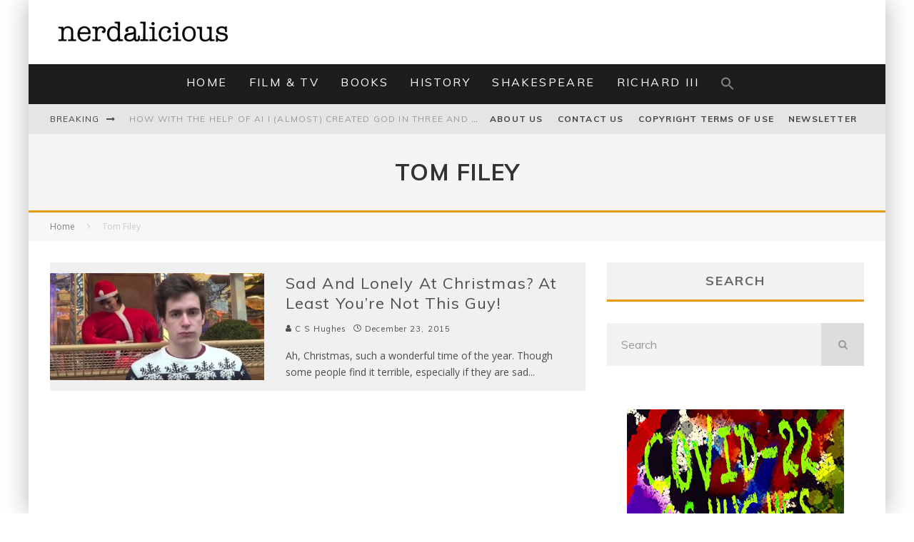

--- FILE ---
content_type: text/html; charset=UTF-8
request_url: https://nerdalicious.com.au/tag/tom-filey/
body_size: 21347
content:
<!DOCTYPE html>
<html lang="en-US">
<head>
	<meta charset="UTF-8">
			<meta name="viewport" content="width=device-width, height=device-height, initial-scale=1.0, minimum-scale=1.0">
	
	<link rel="profile" href="http://gmpg.org/xfn/11">
	<meta name='robots' content='index, follow, max-image-preview:large, max-snippet:-1, max-video-preview:-1' />

	<!-- This site is optimized with the Yoast SEO plugin v26.5 - https://yoast.com/wordpress/plugins/seo/ -->
	<title>Tom Filey Archives - Nerdalicious</title>
	<link rel="canonical" href="https://nerdalicious.com.au/tag/tom-filey/" />
	<meta property="og:locale" content="en_US" />
	<meta property="og:type" content="article" />
	<meta property="og:title" content="Tom Filey Archives - Nerdalicious" />
	<meta property="og:url" content="https://nerdalicious.com.au/tag/tom-filey/" />
	<meta property="og:site_name" content="Nerdalicious" />
	<meta property="og:image" content="https://nerdalicious.com.au/wp-content/uploads/2013/09/Nerdalicious-2019-FB-cover-copy.png" />
	<meta property="og:image:width" content="820" />
	<meta property="og:image:height" content="312" />
	<meta property="og:image:type" content="image/png" />
	<meta name="twitter:card" content="summary_large_image" />
	<meta name="twitter:site" content="@nerdaliciousss" />
	<script type="application/ld+json" class="yoast-schema-graph">{"@context":"https://schema.org","@graph":[{"@type":"CollectionPage","@id":"https://nerdalicious.com.au/tag/tom-filey/","url":"https://nerdalicious.com.au/tag/tom-filey/","name":"Tom Filey Archives - Nerdalicious","isPartOf":{"@id":"https://nerdalicious.com.au/#website"},"primaryImageOfPage":{"@id":"https://nerdalicious.com.au/tag/tom-filey/#primaryimage"},"image":{"@id":"https://nerdalicious.com.au/tag/tom-filey/#primaryimage"},"thumbnailUrl":"https://nerdalicious.com.au/wp-content/uploads/2015/12/Smileyfiley.jpg","breadcrumb":{"@id":"https://nerdalicious.com.au/tag/tom-filey/#breadcrumb"},"inLanguage":"en-US"},{"@type":"ImageObject","inLanguage":"en-US","@id":"https://nerdalicious.com.au/tag/tom-filey/#primaryimage","url":"https://nerdalicious.com.au/wp-content/uploads/2015/12/Smileyfiley.jpg","contentUrl":"https://nerdalicious.com.au/wp-content/uploads/2015/12/Smileyfiley.jpg","width":737,"height":366},{"@type":"BreadcrumbList","@id":"https://nerdalicious.com.au/tag/tom-filey/#breadcrumb","itemListElement":[{"@type":"ListItem","position":1,"name":"Home","item":"https://nerdalicious.com.au/"},{"@type":"ListItem","position":2,"name":"Tom Filey"}]},{"@type":"WebSite","@id":"https://nerdalicious.com.au/#website","url":"https://nerdalicious.com.au/","name":"Nerdalicious","description":"everything to feed your inner nerd","potentialAction":[{"@type":"SearchAction","target":{"@type":"EntryPoint","urlTemplate":"https://nerdalicious.com.au/?s={search_term_string}"},"query-input":{"@type":"PropertyValueSpecification","valueRequired":true,"valueName":"search_term_string"}}],"inLanguage":"en-US"}]}</script>
	<!-- / Yoast SEO plugin. -->


<link rel='dns-prefetch' href='//static.addtoany.com' />
<link rel='dns-prefetch' href='//fonts.googleapis.com' />
<link rel="alternate" type="application/rss+xml" title="Nerdalicious &raquo; Feed" href="https://nerdalicious.com.au/feed/" />
<link rel="alternate" type="application/rss+xml" title="Nerdalicious &raquo; Comments Feed" href="https://nerdalicious.com.au/comments/feed/" />
<link rel="alternate" type="application/rss+xml" title="Nerdalicious &raquo; Tom Filey Tag Feed" href="https://nerdalicious.com.au/tag/tom-filey/feed/" />
<style id='wp-img-auto-sizes-contain-inline-css' type='text/css'>
img:is([sizes=auto i],[sizes^="auto," i]){contain-intrinsic-size:3000px 1500px}
/*# sourceURL=wp-img-auto-sizes-contain-inline-css */
</style>

<style id='wp-emoji-styles-inline-css' type='text/css'>

	img.wp-smiley, img.emoji {
		display: inline !important;
		border: none !important;
		box-shadow: none !important;
		height: 1em !important;
		width: 1em !important;
		margin: 0 0.07em !important;
		vertical-align: -0.1em !important;
		background: none !important;
		padding: 0 !important;
	}
/*# sourceURL=wp-emoji-styles-inline-css */
</style>
<link rel='stylesheet' id='wp-block-library-css' href='https://nerdalicious.com.au/wp-includes/css/dist/block-library/style.min.css?ver=6.9' type='text/css' media='all' />
<style id='global-styles-inline-css' type='text/css'>
:root{--wp--preset--aspect-ratio--square: 1;--wp--preset--aspect-ratio--4-3: 4/3;--wp--preset--aspect-ratio--3-4: 3/4;--wp--preset--aspect-ratio--3-2: 3/2;--wp--preset--aspect-ratio--2-3: 2/3;--wp--preset--aspect-ratio--16-9: 16/9;--wp--preset--aspect-ratio--9-16: 9/16;--wp--preset--color--black: #000000;--wp--preset--color--cyan-bluish-gray: #abb8c3;--wp--preset--color--white: #ffffff;--wp--preset--color--pale-pink: #f78da7;--wp--preset--color--vivid-red: #cf2e2e;--wp--preset--color--luminous-vivid-orange: #ff6900;--wp--preset--color--luminous-vivid-amber: #fcb900;--wp--preset--color--light-green-cyan: #7bdcb5;--wp--preset--color--vivid-green-cyan: #00d084;--wp--preset--color--pale-cyan-blue: #8ed1fc;--wp--preset--color--vivid-cyan-blue: #0693e3;--wp--preset--color--vivid-purple: #9b51e0;--wp--preset--gradient--vivid-cyan-blue-to-vivid-purple: linear-gradient(135deg,rgb(6,147,227) 0%,rgb(155,81,224) 100%);--wp--preset--gradient--light-green-cyan-to-vivid-green-cyan: linear-gradient(135deg,rgb(122,220,180) 0%,rgb(0,208,130) 100%);--wp--preset--gradient--luminous-vivid-amber-to-luminous-vivid-orange: linear-gradient(135deg,rgb(252,185,0) 0%,rgb(255,105,0) 100%);--wp--preset--gradient--luminous-vivid-orange-to-vivid-red: linear-gradient(135deg,rgb(255,105,0) 0%,rgb(207,46,46) 100%);--wp--preset--gradient--very-light-gray-to-cyan-bluish-gray: linear-gradient(135deg,rgb(238,238,238) 0%,rgb(169,184,195) 100%);--wp--preset--gradient--cool-to-warm-spectrum: linear-gradient(135deg,rgb(74,234,220) 0%,rgb(151,120,209) 20%,rgb(207,42,186) 40%,rgb(238,44,130) 60%,rgb(251,105,98) 80%,rgb(254,248,76) 100%);--wp--preset--gradient--blush-light-purple: linear-gradient(135deg,rgb(255,206,236) 0%,rgb(152,150,240) 100%);--wp--preset--gradient--blush-bordeaux: linear-gradient(135deg,rgb(254,205,165) 0%,rgb(254,45,45) 50%,rgb(107,0,62) 100%);--wp--preset--gradient--luminous-dusk: linear-gradient(135deg,rgb(255,203,112) 0%,rgb(199,81,192) 50%,rgb(65,88,208) 100%);--wp--preset--gradient--pale-ocean: linear-gradient(135deg,rgb(255,245,203) 0%,rgb(182,227,212) 50%,rgb(51,167,181) 100%);--wp--preset--gradient--electric-grass: linear-gradient(135deg,rgb(202,248,128) 0%,rgb(113,206,126) 100%);--wp--preset--gradient--midnight: linear-gradient(135deg,rgb(2,3,129) 0%,rgb(40,116,252) 100%);--wp--preset--font-size--small: 13px;--wp--preset--font-size--medium: 20px;--wp--preset--font-size--large: 36px;--wp--preset--font-size--x-large: 42px;--wp--preset--spacing--20: 0.44rem;--wp--preset--spacing--30: 0.67rem;--wp--preset--spacing--40: 1rem;--wp--preset--spacing--50: 1.5rem;--wp--preset--spacing--60: 2.25rem;--wp--preset--spacing--70: 3.38rem;--wp--preset--spacing--80: 5.06rem;--wp--preset--shadow--natural: 6px 6px 9px rgba(0, 0, 0, 0.2);--wp--preset--shadow--deep: 12px 12px 50px rgba(0, 0, 0, 0.4);--wp--preset--shadow--sharp: 6px 6px 0px rgba(0, 0, 0, 0.2);--wp--preset--shadow--outlined: 6px 6px 0px -3px rgb(255, 255, 255), 6px 6px rgb(0, 0, 0);--wp--preset--shadow--crisp: 6px 6px 0px rgb(0, 0, 0);}:where(.is-layout-flex){gap: 0.5em;}:where(.is-layout-grid){gap: 0.5em;}body .is-layout-flex{display: flex;}.is-layout-flex{flex-wrap: wrap;align-items: center;}.is-layout-flex > :is(*, div){margin: 0;}body .is-layout-grid{display: grid;}.is-layout-grid > :is(*, div){margin: 0;}:where(.wp-block-columns.is-layout-flex){gap: 2em;}:where(.wp-block-columns.is-layout-grid){gap: 2em;}:where(.wp-block-post-template.is-layout-flex){gap: 1.25em;}:where(.wp-block-post-template.is-layout-grid){gap: 1.25em;}.has-black-color{color: var(--wp--preset--color--black) !important;}.has-cyan-bluish-gray-color{color: var(--wp--preset--color--cyan-bluish-gray) !important;}.has-white-color{color: var(--wp--preset--color--white) !important;}.has-pale-pink-color{color: var(--wp--preset--color--pale-pink) !important;}.has-vivid-red-color{color: var(--wp--preset--color--vivid-red) !important;}.has-luminous-vivid-orange-color{color: var(--wp--preset--color--luminous-vivid-orange) !important;}.has-luminous-vivid-amber-color{color: var(--wp--preset--color--luminous-vivid-amber) !important;}.has-light-green-cyan-color{color: var(--wp--preset--color--light-green-cyan) !important;}.has-vivid-green-cyan-color{color: var(--wp--preset--color--vivid-green-cyan) !important;}.has-pale-cyan-blue-color{color: var(--wp--preset--color--pale-cyan-blue) !important;}.has-vivid-cyan-blue-color{color: var(--wp--preset--color--vivid-cyan-blue) !important;}.has-vivid-purple-color{color: var(--wp--preset--color--vivid-purple) !important;}.has-black-background-color{background-color: var(--wp--preset--color--black) !important;}.has-cyan-bluish-gray-background-color{background-color: var(--wp--preset--color--cyan-bluish-gray) !important;}.has-white-background-color{background-color: var(--wp--preset--color--white) !important;}.has-pale-pink-background-color{background-color: var(--wp--preset--color--pale-pink) !important;}.has-vivid-red-background-color{background-color: var(--wp--preset--color--vivid-red) !important;}.has-luminous-vivid-orange-background-color{background-color: var(--wp--preset--color--luminous-vivid-orange) !important;}.has-luminous-vivid-amber-background-color{background-color: var(--wp--preset--color--luminous-vivid-amber) !important;}.has-light-green-cyan-background-color{background-color: var(--wp--preset--color--light-green-cyan) !important;}.has-vivid-green-cyan-background-color{background-color: var(--wp--preset--color--vivid-green-cyan) !important;}.has-pale-cyan-blue-background-color{background-color: var(--wp--preset--color--pale-cyan-blue) !important;}.has-vivid-cyan-blue-background-color{background-color: var(--wp--preset--color--vivid-cyan-blue) !important;}.has-vivid-purple-background-color{background-color: var(--wp--preset--color--vivid-purple) !important;}.has-black-border-color{border-color: var(--wp--preset--color--black) !important;}.has-cyan-bluish-gray-border-color{border-color: var(--wp--preset--color--cyan-bluish-gray) !important;}.has-white-border-color{border-color: var(--wp--preset--color--white) !important;}.has-pale-pink-border-color{border-color: var(--wp--preset--color--pale-pink) !important;}.has-vivid-red-border-color{border-color: var(--wp--preset--color--vivid-red) !important;}.has-luminous-vivid-orange-border-color{border-color: var(--wp--preset--color--luminous-vivid-orange) !important;}.has-luminous-vivid-amber-border-color{border-color: var(--wp--preset--color--luminous-vivid-amber) !important;}.has-light-green-cyan-border-color{border-color: var(--wp--preset--color--light-green-cyan) !important;}.has-vivid-green-cyan-border-color{border-color: var(--wp--preset--color--vivid-green-cyan) !important;}.has-pale-cyan-blue-border-color{border-color: var(--wp--preset--color--pale-cyan-blue) !important;}.has-vivid-cyan-blue-border-color{border-color: var(--wp--preset--color--vivid-cyan-blue) !important;}.has-vivid-purple-border-color{border-color: var(--wp--preset--color--vivid-purple) !important;}.has-vivid-cyan-blue-to-vivid-purple-gradient-background{background: var(--wp--preset--gradient--vivid-cyan-blue-to-vivid-purple) !important;}.has-light-green-cyan-to-vivid-green-cyan-gradient-background{background: var(--wp--preset--gradient--light-green-cyan-to-vivid-green-cyan) !important;}.has-luminous-vivid-amber-to-luminous-vivid-orange-gradient-background{background: var(--wp--preset--gradient--luminous-vivid-amber-to-luminous-vivid-orange) !important;}.has-luminous-vivid-orange-to-vivid-red-gradient-background{background: var(--wp--preset--gradient--luminous-vivid-orange-to-vivid-red) !important;}.has-very-light-gray-to-cyan-bluish-gray-gradient-background{background: var(--wp--preset--gradient--very-light-gray-to-cyan-bluish-gray) !important;}.has-cool-to-warm-spectrum-gradient-background{background: var(--wp--preset--gradient--cool-to-warm-spectrum) !important;}.has-blush-light-purple-gradient-background{background: var(--wp--preset--gradient--blush-light-purple) !important;}.has-blush-bordeaux-gradient-background{background: var(--wp--preset--gradient--blush-bordeaux) !important;}.has-luminous-dusk-gradient-background{background: var(--wp--preset--gradient--luminous-dusk) !important;}.has-pale-ocean-gradient-background{background: var(--wp--preset--gradient--pale-ocean) !important;}.has-electric-grass-gradient-background{background: var(--wp--preset--gradient--electric-grass) !important;}.has-midnight-gradient-background{background: var(--wp--preset--gradient--midnight) !important;}.has-small-font-size{font-size: var(--wp--preset--font-size--small) !important;}.has-medium-font-size{font-size: var(--wp--preset--font-size--medium) !important;}.has-large-font-size{font-size: var(--wp--preset--font-size--large) !important;}.has-x-large-font-size{font-size: var(--wp--preset--font-size--x-large) !important;}
/*# sourceURL=global-styles-inline-css */
</style>

<style id='classic-theme-styles-inline-css' type='text/css'>
/*! This file is auto-generated */
.wp-block-button__link{color:#fff;background-color:#32373c;border-radius:9999px;box-shadow:none;text-decoration:none;padding:calc(.667em + 2px) calc(1.333em + 2px);font-size:1.125em}.wp-block-file__button{background:#32373c;color:#fff;text-decoration:none}
/*# sourceURL=/wp-includes/css/classic-themes.min.css */
</style>
<link rel='stylesheet' id='ivory-search-styles-css' href='https://nerdalicious.com.au/wp-content/plugins/add-search-to-menu/public/css/ivory-search.min.css?ver=5.5.13' type='text/css' media='all' />
<link crossorigin="anonymous" rel='stylesheet' id='valenti-fonts-css' href='https://fonts.googleapis.com/css?family=Muli%3A400%2C700%7COpen+Sans%3A400%2C700&#038;display=swap' type='text/css' media='all' />
<link rel='stylesheet' id='swipebox-css' href='https://nerdalicious.com.au/wp-content/themes/valenti/assets/css/swipebox.min.css?ver=1.4.4.1' type='text/css' media='all' />
<link rel='stylesheet' id='valenti-style-css' href='https://nerdalicious.com.au/wp-content/themes/valenti/assets/css/style.min.css?ver=5.6.3.9' type='text/css' media='all' />
<style id='valenti-style-inline-css' type='text/css'>
body{ color:#808080}.entry-content h1, .entry-content h2, .entry-content h3, .entry-content h4, .entry-content h5, .entry-content h6{ color:#333333}.link-color-wrap a, .block-wrap-code .block a{ color:#3aa0ff}.link-color-wrap a:hover, .block-wrap-code .block a:hover{ color:#1a75ca}body{font-family:'Open Sans',sans-serif;font-size:14px;font-weight:400;line-height:1.666;text-transform:none;}.excerpt{font-family:'Open Sans',sans-serif;font-size:14px;font-weight:400;line-height:1.666;text-transform:none;}.preview-thumbnail .title, .preview-review .title{font-family:'Muli',sans-serif;font-size:14px;font-weight:700;line-height:1.3;text-transform:none;}.byline{font-family:'Muli',sans-serif;font-size:11px;font-weight:400;letter-spacing:0.1em;line-height:1.3;text-transform:none;}.hero-meta .byline{font-family:'Muli',sans-serif;font-size:11px;font-weight:400;letter-spacing:0.05em;line-height:1.3;text-transform:none;}.tipi-button{font-family:'Muli',sans-serif;font-size:14px;font-weight:700;letter-spacing:0.1em;text-transform:uppercase;}.secondary-menu-wrap, .secondary-menu-wrap .sub-menu a:not(.tipi-button){font-family:'Muli',sans-serif;font-size:14px;font-weight:700;letter-spacing:0.1em;line-height:1;text-transform:uppercase;}.footer-menu{font-family:'Muli',sans-serif;font-size:12px;font-weight:400;line-height:1;text-transform:none;}.site-footer .textwidget{font-family:'Open Sans',sans-serif;font-size:14px;font-weight:400;line-height:1.666;text-transform:none;}.copyright{font-family:'Open Sans',sans-serif;font-size:12px;font-weight:400;line-height:1;text-transform:none;}.preview-slider.title-s .title{font-family:'Muli',sans-serif;font-size:14px;font-weight:700;letter-spacing:0.04em;line-height:1.4;text-transform:uppercase;}.preview-slider.title-m .title{font-family:'Muli',sans-serif;font-size:14px;font-weight:700;letter-spacing:0.04em;line-height:1.4;text-transform:uppercase;}.preview-slider.title-l .title{font-family:'Muli',sans-serif;font-size:14px;font-weight:700;letter-spacing:0.04em;line-height:1.4;text-transform:uppercase;}.preview-slider.title-xl .title{font-family:'Muli',sans-serif;font-size:14px;font-weight:700;letter-spacing:0.04em;line-height:1.4;text-transform:uppercase;}.preview-grid.title-xs .title{font-family:'Muli',sans-serif;font-size:14px;font-weight:700;letter-spacing:0.04em;line-height:1.4;text-transform:uppercase;}.preview-grid.title-s .title{font-family:'Muli',sans-serif;font-size:14px;font-weight:700;letter-spacing:0.04em;line-height:1.4;text-transform:uppercase;}.preview-grid.title-m .title{font-family:'Muli',sans-serif;font-size:14px;font-weight:700;letter-spacing:0.04em;line-height:1.4;text-transform:uppercase;}.preview-grid.title-l .title{font-family:'Muli',sans-serif;font-size:14px;font-weight:700;letter-spacing:0.04em;line-height:1.4;text-transform:uppercase;}.preview-classic .title{font-family:'Muli',sans-serif;font-size:14px;font-weight:400;letter-spacing:0.05em;line-height:1.3;text-transform:none;}.preview-2 .title{font-family:'Muli',sans-serif;font-size:14px;font-weight:400;letter-spacing:0.05em;line-height:1.3;text-transform:none;}.entry-content blockquote, .entry-content blockquote p{font-family:'Muli',sans-serif;font-size:18px;font-weight:200;line-height:1.5;text-transform:none;}.hero-wrap .caption, .gallery-block__wrap .caption, figcaption{font-family:'Open Sans',sans-serif;font-size:10px;font-weight:400;line-height:1.2;text-transform:none;}.main-navigation .horizontal-menu > li > a{font-family:'Muli',sans-serif;font-size:14px;font-weight:400;letter-spacing:0.15em;line-height:1;text-transform:uppercase;}.sub-menu a:not(.tipi-button){font-family:'Muli',sans-serif;font-size:14px;font-weight:400;letter-spacing:0.13em;line-height:1.6;text-transform:uppercase;}.hero-meta.tipi-s-typo .title{font-family:'Muli',sans-serif;font-size:18px;font-weight:700;line-height:1.3;text-transform:none;}.hero-meta.tipi-m-typo .title{font-family:'Muli',sans-serif;font-size:18px;font-weight:700;line-height:1.3;text-transform:uppercase;}.hero-meta.tipi-l-typo .title{font-family:'Muli',sans-serif;font-size:18px;font-weight:700;line-height:1.3;text-transform:uppercase;}.entry-content h2{font-family:'Muli',sans-serif;font-size:18px;font-weight:700;letter-spacing:0.1em;line-height:1.3;text-transform:uppercase;}.entry-content h3{font-family:'Muli',sans-serif;font-size:14px;font-weight:700;letter-spacing:0.1em;line-height:1.3;text-transform:uppercase;}.entry-content h4{font-family:'Muli',sans-serif;font-size:14px;font-weight:700;letter-spacing:0.1em;line-height:1.3;text-transform:uppercase;}.entry-content h5{font-family:'Muli',sans-serif;font-size:14px;font-weight:700;letter-spacing:0.1em;line-height:1.3;text-transform:uppercase;}.widget-title{font-family:'Muli',sans-serif;font-size:14px;font-weight:700;letter-spacing:0.1em;line-height:1.3;text-transform:uppercase;}.block-title-wrap .title{font-family:'Muli',sans-serif;font-size:16px;font-weight:700;letter-spacing:0.16em;line-height:1.8;text-transform:uppercase;}.block-subtitle{font-family:'Open Sans',sans-serif;font-size:15px;font-weight:700;letter-spacing:0.1em;line-height:1.3;text-transform:none;}.preview-classic { padding-bottom: 30px; }.block-wrap-classic .block ~ .block { padding-top: 30px; }.preview-thumbnail { padding-bottom: 20px; }.valenti-widget .preview-thumbnail { padding-bottom: 15px; }.block-title-inner{ border-bottom:3px solid #161616;}.site-footer > .bg-area{ border-top:20px solid #333333;}.footer-widget-wrap{ border-right:1px solid #333333;}.split-1:not(.preview-thumbnail) .mask {
		-webkit-flex: 0 0 40%;
		-ms-flex: 0 0 40%;
		flex: 0 0 40%;
		width: 40%;
	}.footer-lower {
		padding-top: 30px;
		padding-bottom: 30px;
	}.footer-widget-wrap {
		padding-top: 45px;
		padding-bottom: 45px;
	}.main-menu > li > a {
		padding-top: 17px;
		padding-bottom: 17px;
	}.main-navigation .main-nav-wrap > .menu-icons a{padding-left:10px;}.main-navigation .main-nav-wrap > .menu-icons a{padding-right:10px;}.main-navigation .main-nav-wrap > .menu-icons {margin-right:-10px;}.main-navigation .main-nav-wrap .menu-icons > li > a {font-size:18px;}.secondary-menu-wrap .menu-icons a{padding-left:10px;}.secondary-menu-wrap .menu-icons a{padding-right:10px;}.secondary-menu-wrap .menu-icons {margin-right:-10px;}.secondary-menu-wrap .menu-icons > li > a {font-size:16px;}.accent--color, .bbp-submit-wrapper button, .bbp-submit-wrapper button:visited, .buddypress .cb-cat-header .title a, .woocommerce .star-rating:before, .woocommerce-page .star-rating:before, .woocommerce .star-rating span, .woocommerce-page .star-rating span, .woocommerce .stars a {
		color:#eb9812;
	}.bbp-submit-wrapper button, #buddypress button:hover, #buddypress a.button:hover, #buddypress a.button:focus, #buddypress input[type=submit]:hover, #buddypress input[type=button]:hover, #buddypress input[type=reset]:hover, #buddypress ul.button-nav li a:hover, #buddypress ul.button-nav li.current a, #buddypress div.generic-button a:hover, #buddypress .comment-reply-link:hover, #buddypress .activity-list li.load-more:hover, #buddypress #groups-list .generic-button a:hover {
		border-color: #eb9812;
	}.sidebar-widget .widget-title, .cb-cat-header, .site-footer .footer-widget-area .widget-title span, #wp-calendar caption, #buddypress #members-list .cb-member-list-box .item .item-title, #buddypress div.item-list-tabs ul li.selected, #buddypress div.item-list-tabs ul li.current, #buddypress .item-list-tabs ul li:hover, .woocommerce div.product .woocommerce-tabs ul.tabs li.active,
	.author-page-box {
		border-bottom-color: #eb9812 ;
	}.cb-highlight, #buddypress button:hover, #buddypress a.button:hover, #buddypress a.button:focus, #buddypress input[type=submit]:hover, #buddypress input[type=button]:hover, #buddypress input[type=reset]:hover, #buddypress ul.button-nav li a:hover, #buddypress ul.button-nav li.current a, #buddypress div.generic-button a:hover, #buddypress .comment-reply-link:hover, #buddypress .activity-list li.load-more:hover, #buddypress #groups-list .generic-button a:hover {
		background-color: #eb9812;
	}.font-b { font-family: 'Open Sans',sans-serif; }h1, h2, h3, h4, h5, h6, .font-h, #bbp-user-navigation, .product_meta, .price, .woocommerce-review-link, .cart_item, .cart-collaterals .cart_totals th { font-family: 'Muli',sans-serif }.site-mob-header:not(.site-mob-header-11) .header-padding .logo-main-wrap, .site-mob-header:not(.site-mob-header-11) .header-padding .icons-wrap a, .site-mob-header-11 .header-padding {
		padding-top: 15px;
		padding-bottom: 15px;
	}.site-header .header-padding {
		padding-top: 10px;
		padding-bottom: 10px;
	}.site-footer .bg-area{background-color: #1c1d1e;}.site-footer .background{background-position: center center;}.site-footer,.site-footer a{color: #e5e5e5;}.footer-widget-area{background-color: #272727;}.footer-widget-area{background-position: center center;}.footer-widget-area,.footer-widget-area a{color: #e5e5e5;}.site-mob-header .bg-area{background-color: #ffffff;}.site-mob-header .background{background-position: center center;}.site-mob-header,.site-mob-header a{color: #fff;}.grid-spacing { border-top-width: 3px; }.preview-slider.tile-overlay--1:after, .preview-slider.tile-overlay--2 .meta:after { opacity: 0.25; }.preview-grid.tile-overlay--1:after, .preview-grid.tile-overlay--2 .meta:after { opacity: 0.2; }.main-navigation-border { border-bottom-color: #161616; }@media only screen and (min-width: 481px) {.slider-spacing { margin-right: 3px;}.block-wrap-slider .slider { padding-top: 3px;}.grid-spacing { border-right-width: 3px; }.block-wrap-grid:not(.block-wrap-81) .block { width: calc( 100% + 3px ); }}@media only screen and (min-width: 768px) {.grid-spacing { border-right-width: 3px; }.block-wrap-55 .slide { margin-right: 3px!important; }.block-wrap-grid:not(.block-wrap-81) .block { width: calc( 100% + 3px ); }.preview-slider.tile-overlay--1:hover:after, .preview-slider.tile-overlay--2.tile-overlay--gradient:hover:after, .preview-slider.tile-overlay--2:hover .meta:after { opacity: 0.75 ; }.preview-grid.tile-overlay--1:hover:after, .preview-grid.tile-overlay--2.tile-overlay--gradient:hover:after, .preview-grid.tile-overlay--2:hover .meta:after { opacity: 0.3 ; }}@media only screen and (min-width: 1020px) {body{font-size:16px;}.hero-meta .byline{font-size:14px;}.tipi-button{font-size:12px;}.secondary-menu-wrap, .secondary-menu-wrap .sub-menu a:not(.tipi-button){font-size:12px;}.site-footer .textwidget{font-size:16px;}.preview-slider.title-s .title{font-size:16px;}.preview-slider.title-m .title{font-size:20px;}.preview-slider.title-l .title{font-size:30px;}.preview-slider.title-xl .title{font-size:40px;}.preview-grid.title-xs .title{font-size:16px;}.preview-grid.title-s .title{font-size:20px;}.preview-grid.title-m .title{font-size:32px;}.preview-grid.title-l .title{font-size:38px;}.preview-classic .title{font-size:22px;}.preview-2 .title{font-size:26px;}.main-navigation .horizontal-menu > li > a{font-size:16px;}.hero-meta.tipi-s-typo .title{font-size:28px;}.hero-meta.tipi-m-typo .title{font-size:40px;}.hero-meta.tipi-l-typo .title{font-size:50px;}.entry-content h2{font-size:30px;}.entry-content h3{font-size:24px;}.entry-content h4{font-size:20px;}.entry-content h5{font-size:18px;}.widget-title{font-size:20px;}.block-title-wrap .title{font-size:22px;}}@media only screen and (min-width: 1200px) {.site {}}
/*# sourceURL=valenti-style-inline-css */
</style>
<link rel='stylesheet' id='addtoany-css' href='https://nerdalicious.com.au/wp-content/plugins/add-to-any/addtoany.min.css?ver=1.16' type='text/css' media='all' />
<link rel='stylesheet' id='an_style-css' href='https://nerdalicious.com.au/wp-content/plugins/adblock-notify-by-bweb/css/an-style.css?ver=2.2.3' type='text/css' media='all' />
<script>!(function(o,n,t){t=o.createElement(n),o=o.getElementsByTagName(n)[0],t.async=1,t.src="https://steadfastsystem.com/v2/0/gig3VTvoS7ZLegcjWvcIW3PtGiv6eLJSHPA3Q07E8b-qzNVqqMxSopMXXtgREKWmymrhhKp0I5ENYIaTGZsHyXPAyf4QiWNj-zneLSADe5A3giqdTa1Yk13v3PpO8birydcTUOp-w",o.parentNode.insertBefore(t,o)})(document,"script"),(function(o,n){o[n]=o[n]||function(){(o[n].q=o[n].q||[]).push(arguments)}})(window,"admiral");!(function(n,e,r,t){function o(){if((function o(t){try{return(t=localStorage.getItem("v4ac1eiZr0"))&&0<t.split(",")[4]}catch(n){}return!1})()){var t=n[e].pubads();typeof t.setTargeting===r&&t.setTargeting("admiral-engaged","true")}}(t=n[e]=n[e]||{}).cmd=t.cmd||[],typeof t.pubads===r?o():typeof t.cmd.unshift===r?t.cmd.unshift(o):t.cmd.push(o)})(window,"googletag","function");;;;;</script><script type="text/javascript" id="addtoany-core-js-before">
/* <![CDATA[ */
window.a2a_config=window.a2a_config||{};a2a_config.callbacks=[];a2a_config.overlays=[];a2a_config.templates={};

//# sourceURL=addtoany-core-js-before
/* ]]> */
</script>
<script type="text/javascript" defer src="https://static.addtoany.com/menu/page.js" id="addtoany-core-js"></script>
<script type="text/javascript" src="https://nerdalicious.com.au/wp-includes/js/jquery/jquery.min.js?ver=3.7.1" id="jquery-core-js"></script>
<script type="text/javascript" src="https://nerdalicious.com.au/wp-includes/js/jquery/jquery-migrate.min.js?ver=3.4.1" id="jquery-migrate-js"></script>
<script type="text/javascript" defer src="https://nerdalicious.com.au/wp-content/plugins/add-to-any/addtoany.min.js?ver=1.1" id="addtoany-jquery-js"></script>
<script type="text/javascript" src="https://nerdalicious.com.au/wp-content/plugins/fd-footnotes/fdfootnotes.js?ver=1.34" id="fdfootnote_script-js"></script>
<link rel="https://api.w.org/" href="https://nerdalicious.com.au/wp-json/" /><link rel="alternate" title="JSON" type="application/json" href="https://nerdalicious.com.au/wp-json/wp/v2/tags/1665" /><link rel="EditURI" type="application/rsd+xml" title="RSD" href="https://nerdalicious.com.au/xmlrpc.php?rsd" />
<meta name="generator" content="WordPress 6.9" />
<meta http-equiv="X-Clacks-Overhead" content="GNU Terry Pratchett" /><link rel="preload" type="font/woff2" as="font" href="https://nerdalicious.com.au/wp-content/themes/valenti/assets/css/valenti/valenti.woff2?o9cfvj" crossorigin><link rel="dns-prefetch" href="//fonts.googleapis.com"><link rel="preconnect" href="https://fonts.gstatic.com/" crossorigin><!-- There is no amphtml version available for this URL. --><link rel="icon" href="https://nerdalicious.com.au/wp-content/uploads/2013/09/cropped-nerdaliciousbuttonasterisk-1-32x32.jpg" sizes="32x32" />
<link rel="icon" href="https://nerdalicious.com.au/wp-content/uploads/2013/09/cropped-nerdaliciousbuttonasterisk-1-192x192.jpg" sizes="192x192" />
<link rel="apple-touch-icon" href="https://nerdalicious.com.au/wp-content/uploads/2013/09/cropped-nerdaliciousbuttonasterisk-1-180x180.jpg" />
<meta name="msapplication-TileImage" content="https://nerdalicious.com.au/wp-content/uploads/2013/09/cropped-nerdaliciousbuttonasterisk-1-270x270.jpg" />
<style id='valenti-logo-inline-css' type='text/css'>
@media only screen and (min-width: 1200px) {.logo-main img{ display:inline-block; width:260px; height:70px;}}
/*# sourceURL=valenti-logo-inline-css */
</style>
<style id='valenti-mm-style-inline-css' type='text/css'>
.main-menu .mm-color.menu-item-13520 .block-title-wrap.block-title-border-2 .title, .main-menu .mm-color.menu-item-13520 .mm-51 .menu-wrap > .sub-menu > li > a
		{ border-color: #eb9812!important; }
			.main-menu-bar-color-1 .main-menu .mm-color.menu-item-13520.active > a,
			.main-menu-bar-color-1.mm-ani-0 .main-menu .mm-color.menu-item-13520:hover > a,
			.main-menu-bar-color-1 .main-menu .current-menu-item.menu-item-13520 > a,
			.main-menu-bar-color-1 .main-menu .current-post-ancestor.menu-item-13520 > a,
			.main-menu-bar-color-1 .main-menu .current-menu-ancestor.menu-item-13520 > a
			{ background: #eb9812; }.main-navigation .mm-color.menu-item-13520.mm-sb-left .sub-menu { background: #eb9812;}
.main-menu .mm-color.menu-item-13523 .block-title-wrap.block-title-border-2 .title, .main-menu .mm-color.menu-item-13523 .mm-51 .menu-wrap > .sub-menu > li > a
		{ border-color: #eb9812!important; }
			.main-menu-bar-color-1 .main-menu .mm-color.menu-item-13523.active > a,
			.main-menu-bar-color-1.mm-ani-0 .main-menu .mm-color.menu-item-13523:hover > a,
			.main-menu-bar-color-1 .main-menu .current-menu-item.menu-item-13523 > a,
			.main-menu-bar-color-1 .main-menu .current-post-ancestor.menu-item-13523 > a,
			.main-menu-bar-color-1 .main-menu .current-menu-ancestor.menu-item-13523 > a
			{ background: #eb9812; }.main-navigation .mm-color.menu-item-13523.mm-sb-left .sub-menu { background: #eb9812;}
.main-menu .mm-color.menu-item-13524 .block-title-wrap.block-title-border-2 .title, .main-menu .mm-color.menu-item-13524 .mm-51 .menu-wrap > .sub-menu > li > a
		{ border-color: #eb9812!important; }
			.main-menu-bar-color-1 .main-menu .mm-color.menu-item-13524.active > a,
			.main-menu-bar-color-1.mm-ani-0 .main-menu .mm-color.menu-item-13524:hover > a,
			.main-menu-bar-color-1 .main-menu .current-menu-item.menu-item-13524 > a,
			.main-menu-bar-color-1 .main-menu .current-post-ancestor.menu-item-13524 > a,
			.main-menu-bar-color-1 .main-menu .current-menu-ancestor.menu-item-13524 > a
			{ background: #eb9812; }.main-navigation .mm-color.menu-item-13524.mm-sb-left .sub-menu { background: #eb9812;}
.main-menu .mm-color.menu-item-13526 .block-title-wrap.block-title-border-2 .title, .main-menu .mm-color.menu-item-13526 .mm-51 .menu-wrap > .sub-menu > li > a
		{ border-color: #eb9812!important; }
			.main-menu-bar-color-1 .main-menu .mm-color.menu-item-13526.active > a,
			.main-menu-bar-color-1.mm-ani-0 .main-menu .mm-color.menu-item-13526:hover > a,
			.main-menu-bar-color-1 .main-menu .current-menu-item.menu-item-13526 > a,
			.main-menu-bar-color-1 .main-menu .current-post-ancestor.menu-item-13526 > a,
			.main-menu-bar-color-1 .main-menu .current-menu-ancestor.menu-item-13526 > a
			{ background: #eb9812; }.main-navigation .mm-color.menu-item-13526.mm-sb-left .sub-menu { background: #eb9812;}
.main-menu .mm-color.menu-item-27062 .block-title-wrap.block-title-border-2 .title, .main-menu .mm-color.menu-item-27062 .mm-51 .menu-wrap > .sub-menu > li > a
		{ border-color: #eb9812!important; }
			.main-menu-bar-color-1 .main-menu .mm-color.menu-item-27062.active > a,
			.main-menu-bar-color-1.mm-ani-0 .main-menu .mm-color.menu-item-27062:hover > a,
			.main-menu-bar-color-1 .main-menu .current-menu-item.menu-item-27062 > a,
			.main-menu-bar-color-1 .main-menu .current-post-ancestor.menu-item-27062 > a,
			.main-menu-bar-color-1 .main-menu .current-menu-ancestor.menu-item-27062 > a
			{ background: #eb9812; }.main-navigation .mm-color.menu-item-27062.mm-sb-left .sub-menu { background: #eb9812;}
.main-menu .mm-color.menu-item-27253 .block-title-wrap.block-title-border-2 .title, .main-menu .mm-color.menu-item-27253 .mm-51 .menu-wrap > .sub-menu > li > a
		{ border-color: #eb9812!important; }
			.main-menu-bar-color-1 .main-menu .mm-color.menu-item-27253.active > a,
			.main-menu-bar-color-1.mm-ani-0 .main-menu .mm-color.menu-item-27253:hover > a,
			.main-menu-bar-color-1 .main-menu .current-menu-item.menu-item-27253 > a,
			.main-menu-bar-color-1 .main-menu .current-post-ancestor.menu-item-27253 > a,
			.main-menu-bar-color-1 .main-menu .current-menu-ancestor.menu-item-27253 > a
			{ background: #eb9812; }.main-navigation .mm-color.menu-item-27253.mm-sb-left .sub-menu { background: #eb9812;}
/*# sourceURL=valenti-mm-style-inline-css */
</style>
</head>
<body class="archive tag tag-tom-filey tag-1665 wp-theme-valenti valenti body-mob-header-1 site-mob-menu-a-4 site-mob-menu-1 sticky-sbs mob-fi-tall header--style-1 with--bg mm-ani-3 modal-skin-2">
			<div id="cb-outer-container" class="site">
		<header id="mobhead" class="site-header-block site-mob-header tipi-l-0 site-mob-header-1 sticky-menu-1 sticky-top site-skin-3 site-img-1"><div class="bg-area header-padding tipi-row side-spacing tipi-vertical-c">
	<ul class="menu-left icons-wrap tipi-vertical-c">
		<li class="valenti-icon vertical-c"><a href="#" class="mob-tr-open" data-target="slide-menu"><i class="valenti-i-menu" aria-hidden="true"></i></a></li>	</ul>
	<div class="logo-main-wrap logo-mob-wrap">
		<div class="logo logo-mobile"><a href="https://nerdalicious.com.au" data-pin-nopin="true"><img src="https://nerdalicious.com.au/wp-content/uploads/2013/08/Logo-2023.png" srcset="https://nerdalicious.com.au/wp-content/uploads/2013/08/Logo-2023-ret.png 2x" width="260" height="70"></a></div>	</div>
	<ul class="menu-right icons-wrap tipi-vertical-c">
		<li class="valenti-icon cb-icon-search cb-menu-icon vertical-c"><a href="#" data-title="Search" class="tipi-tip tipi-tip-b vertical-c modal-tr" data-type="search"><i class="valenti-i-search" aria-hidden="true"></i></a></li>			</ul>
	<div class="background"></div></div>
</header><!-- .site-mob-header --><div id="mob-line" class="tipi-m-0"></div>		<div id="cb-container" class="site-inner container clearfix">
		<header id="masthead" class="site-header-block site-header clearfix site-header-1 header-skin-1 site-img-1 mm-skin-2 main-menu-skin-1 main-menu-width-3 main-menu-bar-color-2 wrap logo-only-when-stuck main-menu-c"><div class="bg-area">
			<div class="logo-main-wrap header-padding tipi-vertical-c logo-main-wrap-l side-spacing">
			<div class="logo logo-main"><a href="https://nerdalicious.com.au" data-pin-nopin="true"><img src="https://nerdalicious.com.au/wp-content/uploads/2013/08/Logo-2023.png" srcset="https://nerdalicious.com.au/wp-content/uploads/2013/08/Logo-2023-ret.png 2x" width="260" height="70"></a></div>					</div>
		<div class="background"></div></div>
</header><!-- .site-header --><div id="header-line"></div><nav id="cb-nav-bar" class="main-navigation cb-nav-bar-wrap nav-bar tipi-m-0-down clearfix mm-ani-3 mm-skin-2 main-menu-bar-color-1 wrap sticky-top sticky-menu sticky-menu-1 logo-only-when-stuck main-menu-c">	<div class="site-skin-2 menu-bg-area">
		<div id="main-menu-wrap" class="main-menu-wrap cb-nav-bar-wrap clearfix font-h main-nav-wrap vertical-c  wrap">
			<div class="logo-menu-wrap logo-menu-wrap-placeholder"></div>			<ul id="menu-main-menu" class="main-menu nav cb-main main-nav main-nav clearfix tipi-flex horizontal-menu">
				<li id="menu-item-13520" class="menu-item menu-item-type-post_type menu-item-object-page menu-item-home dropper standard-drop mm-color menu-item-13520"><a href="https://nerdalicious.com.au/">Home</a></li>
<li id="menu-item-13523" class="menu-item menu-item-type-taxonomy menu-item-object-category dropper drop-it mm-color mm-art mm-wrap-31 mm-wrap mm-sb-left menu-item-13523"><a href="https://nerdalicious.com.au/category/filmtv/" data-ppp="7" data-tid="7"  data-term="category">Film &amp; TV</a><div class="menu mm-31 tipi-row" data-mm="31"><div class="menu-wrap menu-wrap-more-10 tipi-flex"><div id="block-wrap-13523" class="block-wrap block-wrap-22 block-to-see block-wrap-classic clearfix ppl-m-2 ppl-s-2 block-css-13523 side-spacing--boxed " data-id="13523"><div class="block-inner-style"><div class="block-inner-box contents"><div class="block-title-wrap cb-module-header block-title-2 block-title-border-2"><div class="block-title-inner"><div class="block-title"><h2 class="title" style="border-bottom-color:#eb9812;">Film &amp; TV</h2></div><p class="block-subtitle"></p></div></div><div class="block">		<article class="preview-thumbnail split ani-base split-1 split-design-1 tipi-xs-12 preview-22 post-27173 post type-post status-publish format-standard has-post-thumbnail hentry category-filmtv category-history category-richard-iii tag-finding-richard-iii-the-offical-account tag-looking-for-richard tag-richard-iii tag-richard-iii-scoliosis tag-the-lost-king">
			<div class="preview-mini-wrap clearfix tipi-flex">
				<div class="cb-mask mask" style="background:#eb9812">			<a href="https://nerdalicious.com.au/filmtv/who-does-the-story-of-the-lost-king-really-belong-to/" class="mask-img">
				<img width="150" height="150" src="https://nerdalicious.com.au/wp-content/uploads/2022/08/Sally-Hawkins-The-Lost-King-150x150.jpg" class="attachment-thumbnail size-thumbnail wp-post-image" alt="" decoding="async" srcset="https://nerdalicious.com.au/wp-content/uploads/2022/08/Sally-Hawkins-The-Lost-King-150x150.jpg 150w, https://nerdalicious.com.au/wp-content/uploads/2022/08/Sally-Hawkins-The-Lost-King-125x125.jpg 125w" sizes="(max-width: 150px) 100vw, 150px" />			</a>
		</div>
							<div class="cb-meta cb-article-meta meta">
					<div class="title-wrap"><h2 class="title"><a href="https://nerdalicious.com.au/filmtv/who-does-the-story-of-the-lost-king-really-belong-to/">Who Does the Story of &#8216;The Lost King&#8217; Really Belong To?</a></h2></div><div class="cb-byline byline byline-3 byline-cats-design-1"><div class="byline-part cats"><i class="valenti-i-folder" aria-hidden="true"></i> <a href="https://nerdalicious.com.au/category/filmtv/" class="cat">Film &amp; TV</a></div><span class="byline-part cb-date date"><i class="valenti-i-clock" aria-hidden="true"></i> <time class="entry-date published dateCreated flipboard-date" datetime="2022-08-30T10:08:34+10:00">August 30, 2022</time></span></div>				</div>
							</div>
		</article>
				<article class="preview-thumbnail split ani-base split-1 split-design-1 tipi-xs-12 preview-22 post-27068 post type-post status-publish format-standard has-post-thumbnail hentry category-books category-filmtv tag-clueless tag-emma tag-fire-island tag-jane-austen tag-persuasion tag-pride-and-prejudice">
			<div class="preview-mini-wrap clearfix tipi-flex">
				<div class="cb-mask mask" style="background:#eb9812">			<a href="https://nerdalicious.com.au/filmtv/from-pride-and-prejudice-to-persuasion-can-jane-austen-survive-the-millennium/" class="mask-img">
				<img width="150" height="150" src="https://nerdalicious.com.au/wp-content/uploads/2022/07/Persuasion-2022-150x150.webp" class="attachment-thumbnail size-thumbnail wp-post-image" alt="" decoding="async" srcset="https://nerdalicious.com.au/wp-content/uploads/2022/07/Persuasion-2022-150x150.webp 150w, https://nerdalicious.com.au/wp-content/uploads/2022/07/Persuasion-2022-125x125.webp 125w" sizes="(max-width: 150px) 100vw, 150px" />			</a>
		</div>
							<div class="cb-meta cb-article-meta meta">
					<div class="title-wrap"><h2 class="title"><a href="https://nerdalicious.com.au/filmtv/from-pride-and-prejudice-to-persuasion-can-jane-austen-survive-the-millennium/">From &#8216;Pride and Prejudice&#8217; to &#8216;Persuasion&#8217;: Can Jane Austen Survive the Millennium?</a></h2></div><div class="cb-byline byline byline-3 byline-cats-design-1"><div class="byline-part cats"><i class="valenti-i-folder" aria-hidden="true"></i> <a href="https://nerdalicious.com.au/category/filmtv/" class="cat">Film &amp; TV</a></div><span class="byline-part cb-date date"><i class="valenti-i-clock" aria-hidden="true"></i> <time class="entry-date published dateCreated flipboard-date" datetime="2022-07-29T01:29:21+10:00">July 29, 2022</time></span></div>				</div>
							</div>
		</article>
				<article class="preview-thumbnail split ani-base split-1 split-design-1 tipi-xs-12 preview-22 post-26784 post type-post status-publish format-standard has-post-thumbnail hentry category-filmtv category-history tag-anne-boleyn tag-jane-boleyn tag-tudor">
			<div class="preview-mini-wrap clearfix tipi-flex">
				<div class="cb-mask mask" style="background:#eb9812">			<a href="https://nerdalicious.com.au/filmtv/channel-5s-anne-boleyn-grumble-all-you-like-this-is-how-its-going-to-be/" class="mask-img">
				<img width="150" height="150" src="https://nerdalicious.com.au/wp-content/uploads/2021/06/C5-Anne-Boleyn-01-150x150.png" class="attachment-thumbnail size-thumbnail wp-post-image" alt="" decoding="async" srcset="https://nerdalicious.com.au/wp-content/uploads/2021/06/C5-Anne-Boleyn-01-150x150.png 150w, https://nerdalicious.com.au/wp-content/uploads/2021/06/C5-Anne-Boleyn-01-125x125.png 125w" sizes="(max-width: 150px) 100vw, 150px" />			</a>
		</div>
							<div class="cb-meta cb-article-meta meta">
					<div class="title-wrap"><h2 class="title"><a href="https://nerdalicious.com.au/filmtv/channel-5s-anne-boleyn-grumble-all-you-like-this-is-how-its-going-to-be/">Channel 5&#8217;s Anne Boleyn &#8211; ‘Grumble all you like, this is how it&#8217;s going to be’</a></h2></div><div class="cb-byline byline byline-3 byline-cats-design-1"><div class="byline-part cats"><i class="valenti-i-folder" aria-hidden="true"></i> <a href="https://nerdalicious.com.au/category/filmtv/" class="cat">Film &amp; TV</a></div><span class="byline-part cb-date date"><i class="valenti-i-clock" aria-hidden="true"></i> <time class="entry-date published dateCreated flipboard-date" datetime="2021-06-12T23:27:43+10:00">June 12, 2021</time></span></div>				</div>
							</div>
		</article>
				<article class="preview-thumbnail split ani-base split-1 split-design-1 tipi-xs-12 preview-22 post-26669 post type-post status-publish format-standard has-post-thumbnail hentry category-books category-filmtv category-his-dark-materials tag-aesahaettr tag-his-dark-materials tag-the-subtle-knife">
			<div class="preview-mini-wrap clearfix tipi-flex">
				<div class="cb-mask mask" style="background:#eb9812">			<a href="https://nerdalicious.com.au/filmtv/his-dark-materials-book-to-screen-analysis-season-2-episode-7-aesahaettr/" class="mask-img">
				<img width="150" height="150" src="https://nerdalicious.com.au/wp-content/uploads/2021/01/His-Dark-Materials-Season-2-Aesahaettr-00-150x150.png" class="attachment-thumbnail size-thumbnail wp-post-image" alt="" decoding="async" srcset="https://nerdalicious.com.au/wp-content/uploads/2021/01/His-Dark-Materials-Season-2-Aesahaettr-00-150x150.png 150w, https://nerdalicious.com.au/wp-content/uploads/2021/01/His-Dark-Materials-Season-2-Aesahaettr-00-125x125.png 125w" sizes="(max-width: 150px) 100vw, 150px" />			</a>
		</div>
							<div class="cb-meta cb-article-meta meta">
					<div class="title-wrap"><h2 class="title"><a href="https://nerdalicious.com.au/filmtv/his-dark-materials-book-to-screen-analysis-season-2-episode-7-aesahaettr/">His Dark Materials Book to Screen Analysis: Season 2 Episode 7 Æsahættr</a></h2></div><div class="cb-byline byline byline-3 byline-cats-design-1"><div class="byline-part cats"><i class="valenti-i-folder" aria-hidden="true"></i> <a href="https://nerdalicious.com.au/category/filmtv/" class="cat">Film &amp; TV</a></div><span class="byline-part cb-date date"><i class="valenti-i-clock" aria-hidden="true"></i> <time class="entry-date published dateCreated flipboard-date" datetime="2020-12-31T11:26:43+11:00">December 31, 2020</time></span></div>				</div>
							</div>
		</article>
				<article class="preview-thumbnail split ani-base split-1 split-design-1 tipi-xs-12 preview-22 post-26655 post type-post status-publish format-standard has-post-thumbnail hentry category-books category-filmtv category-his-dark-materials tag-his-dark-materials tag-malice tag-the-subtle-knife">
			<div class="preview-mini-wrap clearfix tipi-flex">
				<div class="cb-mask mask" style="background:#eb9812">			<a href="https://nerdalicious.com.au/filmtv/his-dark-materials-book-to-screen-analysis-season-2-episode-6-malice/" class="mask-img">
				<img width="150" height="150" src="https://nerdalicious.com.au/wp-content/uploads/2020/12/His-Dark-Materials-Season-2-Malice-00-150x150.png" class="attachment-thumbnail size-thumbnail wp-post-image" alt="" decoding="async" srcset="https://nerdalicious.com.au/wp-content/uploads/2020/12/His-Dark-Materials-Season-2-Malice-00-150x150.png 150w, https://nerdalicious.com.au/wp-content/uploads/2020/12/His-Dark-Materials-Season-2-Malice-00-125x125.png 125w" sizes="(max-width: 150px) 100vw, 150px" />			</a>
		</div>
							<div class="cb-meta cb-article-meta meta">
					<div class="title-wrap"><h2 class="title"><a href="https://nerdalicious.com.au/filmtv/his-dark-materials-book-to-screen-analysis-season-2-episode-6-malice/">His Dark Materials Book to Screen Analysis: Season 2 Episode 6 Malice</a></h2></div><div class="cb-byline byline byline-3 byline-cats-design-1"><div class="byline-part cats"><i class="valenti-i-folder" aria-hidden="true"></i> <a href="https://nerdalicious.com.au/category/filmtv/" class="cat">Film &amp; TV</a></div><span class="byline-part cb-date date"><i class="valenti-i-clock" aria-hidden="true"></i> <time class="entry-date published dateCreated flipboard-date" datetime="2020-12-20T23:47:04+11:00">December 20, 2020</time></span></div>				</div>
							</div>
		</article>
				<article class="preview-thumbnail split ani-base split-1 split-design-1 tipi-xs-12 preview-22 post-26638 post type-post status-publish format-standard has-post-thumbnail hentry category-filmtv category-his-dark-materials tag-his-dark-materials tag-the-scholar tag-the-subtle-knife">
			<div class="preview-mini-wrap clearfix tipi-flex">
				<div class="cb-mask mask" style="background:#eb9812">			<a href="https://nerdalicious.com.au/his-dark-materials/his-dark-materials-book-to-screen-analysis-season-2-episode-5-the-scholar/" class="mask-img">
				<img width="150" height="150" src="https://nerdalicious.com.au/wp-content/uploads/2020/12/His-Dark-Materials-The-Scholar-0-150x150.png" class="attachment-thumbnail size-thumbnail wp-post-image" alt="" decoding="async" srcset="https://nerdalicious.com.au/wp-content/uploads/2020/12/His-Dark-Materials-The-Scholar-0-150x150.png 150w, https://nerdalicious.com.au/wp-content/uploads/2020/12/His-Dark-Materials-The-Scholar-0-125x125.png 125w" sizes="(max-width: 150px) 100vw, 150px" />			</a>
		</div>
							<div class="cb-meta cb-article-meta meta">
					<div class="title-wrap"><h2 class="title"><a href="https://nerdalicious.com.au/his-dark-materials/his-dark-materials-book-to-screen-analysis-season-2-episode-5-the-scholar/">His Dark Materials Book to Screen Analysis: Season 2 Episode 5 The Scholar</a></h2></div><div class="cb-byline byline byline-3 byline-cats-design-1"><div class="byline-part cats"><i class="valenti-i-folder" aria-hidden="true"></i> <a href="https://nerdalicious.com.au/category/his-dark-materials/" class="cat">His Dark Materials</a></div><span class="byline-part cb-date date"><i class="valenti-i-clock" aria-hidden="true"></i> <time class="entry-date published dateCreated flipboard-date" datetime="2020-12-12T12:32:21+11:00">December 12, 2020</time></span></div>				</div>
							</div>
		</article>
		</div></div></div></div><div id="block-wrap-113523" class="block-wrap block-wrap-g-81 block-to-see block-wrap-classic clearfix block-css-113523 side-spacing--boxed " data-id="113523"><div class="block-inner-style"><div class="block-inner-box contents"><div class="block-title-wrap cb-module-header block-title-2 block-title-border-2"><div class="block-title-inner"><div class="block-title"><h2 class="title" style="border-bottom-color:#eb9812;">Random</h2></div><p class="block-subtitle"></p></div></div><div class="block">		<article class=" preview-grid title-s tile-design tile-design-1 stack ani-base tipi-xs-12 preview-81 post-19797 post type-post status-publish format-standard has-post-thumbnail hentry category-filmtv tag-1454 tag-apocalypse tag-ford-falcon-interceptor tag-mad-max tag-mad-max-fury-road tag-ronald-reagan">
			<div class="preview-mini-wrap clearfix">
				<div class="cb-mask mask" style="background:#eb9812">			<a href="https://nerdalicious.com.au/filmtv/mad-max-slightly-grumpy-road/" class="mask-img">
				<img width="340" height="139" src="https://nerdalicious.com.au/wp-content/uploads/2015/05/mad-max-explosions.gif" class="attachment-valenti-480-320 size-valenti-480-320 wp-post-image" alt="" decoding="async" />			</a>
		</div>
							<div class="cb-meta cb-article-meta meta">
					<div class="title-wrap"><h2 class="title"><a href="https://nerdalicious.com.au/filmtv/mad-max-slightly-grumpy-road/">Mad Max: Slightly Grumpy Road</a></h2></div><div class="cb-byline byline byline-3 byline-cats-design-1"><span class="byline-part author"><a class="url fn n" href="https://nerdalicious.com.au/author/admin/"><i class="valenti-i-user" aria-hidden="true"></i> C S Hughes</a></span><div class="byline-part cats"><i class="valenti-i-folder" aria-hidden="true"></i> <a href="https://nerdalicious.com.au/category/filmtv/" class="cat">Film &amp; TV</a></div><span class="byline-part cb-date date"><i class="valenti-i-clock" aria-hidden="true"></i> <time class="entry-date published dateCreated flipboard-date" datetime="2015-05-28T00:20:28+10:00">May 28, 2015</time></span></div>				</div>
							</div>
		</article>
		</div></div></div></div></div></div></li>
<li id="menu-item-13524" class="menu-item menu-item-type-taxonomy menu-item-object-category dropper drop-it mm-color mm-art mm-wrap-31 mm-wrap mm-sb-left menu-item-13524"><a href="https://nerdalicious.com.au/category/books/" data-ppp="7" data-tid="4"  data-term="category">Books</a><div class="menu mm-31 tipi-row" data-mm="31"><div class="menu-wrap menu-wrap-more-10 tipi-flex"><div id="block-wrap-13524" class="block-wrap block-wrap-22 block-to-see block-wrap-classic clearfix ppl-m-2 ppl-s-2 block-css-13524 side-spacing--boxed " data-id="13524"><div class="block-inner-style"><div class="block-inner-box contents"><div class="block-title-wrap cb-module-header block-title-2 block-title-border-2"><div class="block-title-inner"><div class="block-title"><h2 class="title" style="border-bottom-color:#eb9812;">Books</h2></div><p class="block-subtitle"></p></div></div><div class="block">		<article class="preview-thumbnail split ani-base split-1 split-design-1 tipi-xs-12 preview-22 post-27068 post type-post status-publish format-standard has-post-thumbnail hentry category-books category-filmtv tag-clueless tag-emma tag-fire-island tag-jane-austen tag-persuasion tag-pride-and-prejudice">
			<div class="preview-mini-wrap clearfix tipi-flex">
				<div class="cb-mask mask" style="background:#eb9812">			<a href="https://nerdalicious.com.au/filmtv/from-pride-and-prejudice-to-persuasion-can-jane-austen-survive-the-millennium/" class="mask-img">
				<img width="150" height="150" src="https://nerdalicious.com.au/wp-content/uploads/2022/07/Persuasion-2022-150x150.webp" class="attachment-thumbnail size-thumbnail wp-post-image" alt="" decoding="async" srcset="https://nerdalicious.com.au/wp-content/uploads/2022/07/Persuasion-2022-150x150.webp 150w, https://nerdalicious.com.au/wp-content/uploads/2022/07/Persuasion-2022-125x125.webp 125w" sizes="(max-width: 150px) 100vw, 150px" />			</a>
		</div>
							<div class="cb-meta cb-article-meta meta">
					<div class="title-wrap"><h2 class="title"><a href="https://nerdalicious.com.au/filmtv/from-pride-and-prejudice-to-persuasion-can-jane-austen-survive-the-millennium/">From &#8216;Pride and Prejudice&#8217; to &#8216;Persuasion&#8217;: Can Jane Austen Survive the Millennium?</a></h2></div><div class="cb-byline byline byline-3 byline-cats-design-1"><div class="byline-part cats"><i class="valenti-i-folder" aria-hidden="true"></i> <a href="https://nerdalicious.com.au/category/filmtv/" class="cat">Film &amp; TV</a></div><span class="byline-part cb-date date"><i class="valenti-i-clock" aria-hidden="true"></i> <time class="entry-date published dateCreated flipboard-date" datetime="2022-07-29T01:29:21+10:00">July 29, 2022</time></span></div>				</div>
							</div>
		</article>
				<article class="preview-thumbnail split ani-base split-1 split-design-1 tipi-xs-12 preview-22 post-26681 post type-post status-publish format-standard has-post-thumbnail hentry category-books category-history tag-george-boleyn tag-jane-boleyn tag-the-tudors tag-tudor">
			<div class="preview-mini-wrap clearfix tipi-flex">
				<div class="cb-mask mask" style="background:#eb9812">			<a href="https://nerdalicious.com.au/history/from-wicked-wife-to-insane-traitor-the-continued-slander-of-jane-boleyn/" class="mask-img">
				<img width="150" height="150" src="https://nerdalicious.com.au/wp-content/uploads/2014/08/How-To-Murder-the-Boleyns-Tudor-Rose-nerdalicious.com_.au_-150x150.jpg" class="attachment-thumbnail size-thumbnail wp-post-image" alt="" decoding="async" srcset="https://nerdalicious.com.au/wp-content/uploads/2014/08/How-To-Murder-the-Boleyns-Tudor-Rose-nerdalicious.com_.au_-150x150.jpg 150w, https://nerdalicious.com.au/wp-content/uploads/2014/08/How-To-Murder-the-Boleyns-Tudor-Rose-nerdalicious.com_.au_-125x125.jpg 125w" sizes="(max-width: 150px) 100vw, 150px" />			</a>
		</div>
							<div class="cb-meta cb-article-meta meta">
					<div class="title-wrap"><h2 class="title"><a href="https://nerdalicious.com.au/history/from-wicked-wife-to-insane-traitor-the-continued-slander-of-jane-boleyn/">From &#8216;Wicked Wife&#8217; to &#8216;Insane Traitor&#8217;: The Continued Slander of Jane Boleyn</a></h2></div><div class="cb-byline byline byline-3 byline-cats-design-1"><div class="byline-part cats"><i class="valenti-i-folder" aria-hidden="true"></i> <a href="https://nerdalicious.com.au/category/history/" class="cat">History</a></div><span class="byline-part cb-date date"><i class="valenti-i-clock" aria-hidden="true"></i> <time class="entry-date published dateCreated flipboard-date" datetime="2021-01-25T13:46:12+11:00">January 25, 2021</time></span></div>				</div>
							</div>
		</article>
				<article class="preview-thumbnail split ani-base split-1 split-design-1 tipi-xs-12 preview-22 post-26669 post type-post status-publish format-standard has-post-thumbnail hentry category-books category-filmtv category-his-dark-materials tag-aesahaettr tag-his-dark-materials tag-the-subtle-knife">
			<div class="preview-mini-wrap clearfix tipi-flex">
				<div class="cb-mask mask" style="background:#eb9812">			<a href="https://nerdalicious.com.au/filmtv/his-dark-materials-book-to-screen-analysis-season-2-episode-7-aesahaettr/" class="mask-img">
				<img width="150" height="150" src="https://nerdalicious.com.au/wp-content/uploads/2021/01/His-Dark-Materials-Season-2-Aesahaettr-00-150x150.png" class="attachment-thumbnail size-thumbnail wp-post-image" alt="" decoding="async" srcset="https://nerdalicious.com.au/wp-content/uploads/2021/01/His-Dark-Materials-Season-2-Aesahaettr-00-150x150.png 150w, https://nerdalicious.com.au/wp-content/uploads/2021/01/His-Dark-Materials-Season-2-Aesahaettr-00-125x125.png 125w" sizes="(max-width: 150px) 100vw, 150px" />			</a>
		</div>
							<div class="cb-meta cb-article-meta meta">
					<div class="title-wrap"><h2 class="title"><a href="https://nerdalicious.com.au/filmtv/his-dark-materials-book-to-screen-analysis-season-2-episode-7-aesahaettr/">His Dark Materials Book to Screen Analysis: Season 2 Episode 7 Æsahættr</a></h2></div><div class="cb-byline byline byline-3 byline-cats-design-1"><div class="byline-part cats"><i class="valenti-i-folder" aria-hidden="true"></i> <a href="https://nerdalicious.com.au/category/filmtv/" class="cat">Film &amp; TV</a></div><span class="byline-part cb-date date"><i class="valenti-i-clock" aria-hidden="true"></i> <time class="entry-date published dateCreated flipboard-date" datetime="2020-12-31T11:26:43+11:00">December 31, 2020</time></span></div>				</div>
							</div>
		</article>
				<article class="preview-thumbnail split ani-base split-1 split-design-1 tipi-xs-12 preview-22 post-26655 post type-post status-publish format-standard has-post-thumbnail hentry category-books category-filmtv category-his-dark-materials tag-his-dark-materials tag-malice tag-the-subtle-knife">
			<div class="preview-mini-wrap clearfix tipi-flex">
				<div class="cb-mask mask" style="background:#eb9812">			<a href="https://nerdalicious.com.au/filmtv/his-dark-materials-book-to-screen-analysis-season-2-episode-6-malice/" class="mask-img">
				<img width="150" height="150" src="https://nerdalicious.com.au/wp-content/uploads/2020/12/His-Dark-Materials-Season-2-Malice-00-150x150.png" class="attachment-thumbnail size-thumbnail wp-post-image" alt="" decoding="async" srcset="https://nerdalicious.com.au/wp-content/uploads/2020/12/His-Dark-Materials-Season-2-Malice-00-150x150.png 150w, https://nerdalicious.com.au/wp-content/uploads/2020/12/His-Dark-Materials-Season-2-Malice-00-125x125.png 125w" sizes="(max-width: 150px) 100vw, 150px" />			</a>
		</div>
							<div class="cb-meta cb-article-meta meta">
					<div class="title-wrap"><h2 class="title"><a href="https://nerdalicious.com.au/filmtv/his-dark-materials-book-to-screen-analysis-season-2-episode-6-malice/">His Dark Materials Book to Screen Analysis: Season 2 Episode 6 Malice</a></h2></div><div class="cb-byline byline byline-3 byline-cats-design-1"><div class="byline-part cats"><i class="valenti-i-folder" aria-hidden="true"></i> <a href="https://nerdalicious.com.au/category/filmtv/" class="cat">Film &amp; TV</a></div><span class="byline-part cb-date date"><i class="valenti-i-clock" aria-hidden="true"></i> <time class="entry-date published dateCreated flipboard-date" datetime="2020-12-20T23:47:04+11:00">December 20, 2020</time></span></div>				</div>
							</div>
		</article>
				<article class="preview-thumbnail split ani-base split-1 split-design-1 tipi-xs-12 preview-22 post-26437 post type-post status-publish format-standard has-post-thumbnail hentry category-books category-news category-poets-stage tag-australian-bushfires tag-australian-wildlife tag-bushfires tag-poetry">
			<div class="preview-mini-wrap clearfix tipi-flex">
				<div class="cb-mask mask" style="background:#eb9812">			<a href="https://nerdalicious.com.au/books/from-the-ashes-poetry-for-bushfire-relief-call-for-submissions/" class="mask-img">
				<img width="150" height="150" src="https://nerdalicious.com.au/wp-content/uploads/2020/01/image0-150x150.jpeg" class="attachment-thumbnail size-thumbnail wp-post-image" alt="" decoding="async" srcset="https://nerdalicious.com.au/wp-content/uploads/2020/01/image0-150x150.jpeg 150w, https://nerdalicious.com.au/wp-content/uploads/2020/01/image0-125x125.jpeg 125w" sizes="(max-width: 150px) 100vw, 150px" />			</a>
		</div>
							<div class="cb-meta cb-article-meta meta">
					<div class="title-wrap"><h2 class="title"><a href="https://nerdalicious.com.au/books/from-the-ashes-poetry-for-bushfire-relief-call-for-submissions/">“From The Ashes” Poetry for Bushfire Relief: Call for Submissions</a></h2></div><div class="cb-byline byline byline-3 byline-cats-design-1"><div class="byline-part cats"><i class="valenti-i-folder" aria-hidden="true"></i> <a href="https://nerdalicious.com.au/category/books/" class="cat">Books</a></div><span class="byline-part cb-date date"><i class="valenti-i-clock" aria-hidden="true"></i> <time class="entry-date published dateCreated flipboard-date" datetime="2020-01-23T01:29:03+11:00">January 23, 2020</time></span></div>				</div>
							</div>
		</article>
				<article class="preview-thumbnail split ani-base split-1 split-design-1 tipi-xs-12 preview-22 post-26419 post type-post status-publish format-standard has-post-thumbnail hentry category-books category-filmtv category-his-dark-materials tag-his-dark-materials tag-northern-lights tag-philip-pullman tag-the-golden-compass">
			<div class="preview-mini-wrap clearfix tipi-flex">
				<div class="cb-mask mask" style="background:#eb9812">			<a href="https://nerdalicious.com.au/his-dark-materials/his-dark-materials-book-to-screen-analysis-episode-8-season-finale-betrayal/" class="mask-img">
				<img width="150" height="150" src="https://nerdalicious.com.au/wp-content/uploads/2019/12/His-Dark-Materials-Betrayal-00.png-150x150.jpg" class="attachment-thumbnail size-thumbnail wp-post-image" alt="" decoding="async" srcset="https://nerdalicious.com.au/wp-content/uploads/2019/12/His-Dark-Materials-Betrayal-00.png-150x150.jpg 150w, https://nerdalicious.com.au/wp-content/uploads/2019/12/His-Dark-Materials-Betrayal-00.png-125x125.jpg 125w" sizes="(max-width: 150px) 100vw, 150px" />			</a>
		</div>
							<div class="cb-meta cb-article-meta meta">
					<div class="title-wrap"><h2 class="title"><a href="https://nerdalicious.com.au/his-dark-materials/his-dark-materials-book-to-screen-analysis-episode-8-season-finale-betrayal/">His Dark Materials Book to Screen Analysis: Episode 8 Season Finale ‘Betrayal’</a></h2></div><div class="cb-byline byline byline-3 byline-cats-design-1"><div class="byline-part cats"><i class="valenti-i-folder" aria-hidden="true"></i> <a href="https://nerdalicious.com.au/category/his-dark-materials/" class="cat">His Dark Materials</a></div><span class="byline-part cb-date date"><i class="valenti-i-clock" aria-hidden="true"></i> <time class="entry-date published dateCreated flipboard-date" datetime="2019-12-29T23:56:56+11:00">December 29, 2019</time></span></div>				</div>
							</div>
		</article>
		</div></div></div></div><div id="block-wrap-113524" class="block-wrap block-wrap-g-81 block-to-see block-wrap-classic clearfix block-css-113524 side-spacing--boxed " data-id="113524"><div class="block-inner-style"><div class="block-inner-box contents"><div class="block-title-wrap cb-module-header block-title-2 block-title-border-2"><div class="block-title-inner"><div class="block-title"><h2 class="title" style="border-bottom-color:#eb9812;">Random</h2></div><p class="block-subtitle"></p></div></div><div class="block">		<article class=" preview-grid title-s tile-design tile-design-1 stack ani-base tipi-xs-12 preview-81 post-27068 post type-post status-publish format-standard has-post-thumbnail hentry category-books category-filmtv tag-clueless tag-emma tag-fire-island tag-jane-austen tag-persuasion tag-pride-and-prejudice">
			<div class="preview-mini-wrap clearfix">
				<div class="cb-mask mask" style="background:#eb9812">			<a href="https://nerdalicious.com.au/filmtv/from-pride-and-prejudice-to-persuasion-can-jane-austen-survive-the-millennium/" class="mask-img">
				<img width="480" height="320" src="https://nerdalicious.com.au/wp-content/uploads/2022/07/Persuasion-2022-480x320.webp" class="attachment-valenti-480-320 size-valenti-480-320 wp-post-image" alt="" decoding="async" fetchpriority="high" srcset="https://nerdalicious.com.au/wp-content/uploads/2022/07/Persuasion-2022-480x320.webp 480w, https://nerdalicious.com.au/wp-content/uploads/2022/07/Persuasion-2022-300x200.webp 300w, https://nerdalicious.com.au/wp-content/uploads/2022/07/Persuasion-2022-768x512.webp 768w, https://nerdalicious.com.au/wp-content/uploads/2022/07/Persuasion-2022-600x400.webp 600w, https://nerdalicious.com.au/wp-content/uploads/2022/07/Persuasion-2022-360x240.webp 360w, https://nerdalicious.com.au/wp-content/uploads/2022/07/Persuasion-2022-720x480.webp 720w, https://nerdalicious.com.au/wp-content/uploads/2022/07/Persuasion-2022-1200x800.webp 1200w, https://nerdalicious.com.au/wp-content/uploads/2022/07/Persuasion-2022-750x500.webp 750w, https://nerdalicious.com.au/wp-content/uploads/2022/07/Persuasion-2022.webp 1500w" sizes="(max-width: 480px) 100vw, 480px" />			</a>
		</div>
							<div class="cb-meta cb-article-meta meta">
					<div class="title-wrap"><h2 class="title"><a href="https://nerdalicious.com.au/filmtv/from-pride-and-prejudice-to-persuasion-can-jane-austen-survive-the-millennium/">From &#8216;Pride and Prejudice&#8217; to &#8216;Persuasion&#8217;: Can Jane Austen Survive the Millennium?</a></h2></div><div class="cb-byline byline byline-3 byline-cats-design-1"><span class="byline-part author"><a class="url fn n" href="https://nerdalicious.com.au/author/olga/"><i class="valenti-i-user" aria-hidden="true"></i> Olga Hughes</a></span><div class="byline-part cats"><i class="valenti-i-folder" aria-hidden="true"></i> <a href="https://nerdalicious.com.au/category/filmtv/" class="cat">Film &amp; TV</a></div><span class="byline-part cb-date date"><i class="valenti-i-clock" aria-hidden="true"></i> <time class="entry-date published dateCreated flipboard-date" datetime="2022-07-29T01:29:21+10:00">July 29, 2022</time></span></div>				</div>
							</div>
		</article>
		</div></div></div></div></div></div></li>
<li id="menu-item-13526" class="menu-item menu-item-type-taxonomy menu-item-object-category dropper drop-it mm-color mm-art mm-wrap-31 mm-wrap mm-sb-left menu-item-13526"><a href="https://nerdalicious.com.au/category/history/" data-ppp="7" data-tid="45"  data-term="category">History</a><div class="menu mm-31 tipi-row" data-mm="31"><div class="menu-wrap menu-wrap-more-10 tipi-flex"><div id="block-wrap-13526" class="block-wrap block-wrap-22 block-to-see block-wrap-classic clearfix ppl-m-2 ppl-s-2 block-css-13526 side-spacing--boxed " data-id="13526"><div class="block-inner-style"><div class="block-inner-box contents"><div class="block-title-wrap cb-module-header block-title-2 block-title-border-2"><div class="block-title-inner"><div class="block-title"><h2 class="title" style="border-bottom-color:#eb9812;">History</h2></div><p class="block-subtitle"></p></div></div><div class="block">		<article class="preview-thumbnail split ani-base split-1 split-design-1 tipi-xs-12 preview-22 post-27214 post type-post status-publish format-standard has-post-thumbnail hentry category-history tag-george-boleyn tag-henry-viii tag-jane-boleyn tag-lady-rochford tag-the-mythology-of-jane-boleyn tag-the-tudors tag-tudor tag-tudor-history">
			<div class="preview-mini-wrap clearfix tipi-flex">
				<div class="cb-mask mask" style="background:#eb9812">			<a href="https://nerdalicious.com.au/history/the-mythology-of-jane-boleyn-did-religion-come-between-jane-and-george/" class="mask-img">
				<img width="150" height="150" src="https://nerdalicious.com.au/wp-content/uploads/2022/08/Jane-Boleyn-canvas-sepia-150x150.png" class="attachment-thumbnail size-thumbnail wp-post-image" alt="" decoding="async" srcset="https://nerdalicious.com.au/wp-content/uploads/2022/08/Jane-Boleyn-canvas-sepia-150x150.png 150w, https://nerdalicious.com.au/wp-content/uploads/2022/08/Jane-Boleyn-canvas-sepia-125x125.png 125w" sizes="(max-width: 150px) 100vw, 150px" />			</a>
		</div>
							<div class="cb-meta cb-article-meta meta">
					<div class="title-wrap"><h2 class="title"><a href="https://nerdalicious.com.au/history/the-mythology-of-jane-boleyn-did-religion-come-between-jane-and-george/">The Mythology of Jane Boleyn: Did Religion Come Between Jane and George?</a></h2></div><div class="cb-byline byline byline-3 byline-cats-design-1"><div class="byline-part cats"><i class="valenti-i-folder" aria-hidden="true"></i> <a href="https://nerdalicious.com.au/category/history/" class="cat">History</a></div><span class="byline-part cb-date date"><i class="valenti-i-clock" aria-hidden="true"></i> <time class="entry-date published dateCreated flipboard-date" datetime="2022-10-24T11:15:34+11:00">October 24, 2022</time></span></div>				</div>
							</div>
		</article>
				<article class="preview-thumbnail split ani-base split-1 split-design-1 tipi-xs-12 preview-22 post-27196 post type-post status-publish format-standard has-post-thumbnail hentry category-history tag-george-boleyn tag-henry-viii tag-jane-boleyn tag-lady-rochford tag-the-mythology-of-jane-boleyn tag-the-tudors tag-tudor tag-tudor-history">
			<div class="preview-mini-wrap clearfix tipi-flex">
				<div class="cb-mask mask" style="background:#eb9812">			<a href="https://nerdalicious.com.au/history/the-mythology-of-jane-boleyn-what-was-jane-and-anne-boleyns-relationship-like/" class="mask-img">
				<img width="150" height="150" src="https://nerdalicious.com.au/wp-content/uploads/2022/08/Jane-Boleyn-canvas-sepia-150x150.png" class="attachment-thumbnail size-thumbnail wp-post-image" alt="" decoding="async" srcset="https://nerdalicious.com.au/wp-content/uploads/2022/08/Jane-Boleyn-canvas-sepia-150x150.png 150w, https://nerdalicious.com.au/wp-content/uploads/2022/08/Jane-Boleyn-canvas-sepia-125x125.png 125w" sizes="(max-width: 150px) 100vw, 150px" />			</a>
		</div>
							<div class="cb-meta cb-article-meta meta">
					<div class="title-wrap"><h2 class="title"><a href="https://nerdalicious.com.au/history/the-mythology-of-jane-boleyn-what-was-jane-and-anne-boleyns-relationship-like/">The Mythology of Jane Boleyn: What was Jane and Anne Boleyn&#8217;s Relationship Like?</a></h2></div><div class="cb-byline byline byline-3 byline-cats-design-1"><div class="byline-part cats"><i class="valenti-i-folder" aria-hidden="true"></i> <a href="https://nerdalicious.com.au/category/history/" class="cat">History</a></div><span class="byline-part cb-date date"><i class="valenti-i-clock" aria-hidden="true"></i> <time class="entry-date published dateCreated flipboard-date" datetime="2022-09-13T21:44:00+10:00">September 13, 2022</time></span></div>				</div>
							</div>
		</article>
				<article class="preview-thumbnail split ani-base split-1 split-design-1 tipi-xs-12 preview-22 post-27173 post type-post status-publish format-standard has-post-thumbnail hentry category-filmtv category-history category-richard-iii tag-finding-richard-iii-the-offical-account tag-looking-for-richard tag-richard-iii tag-richard-iii-scoliosis tag-the-lost-king">
			<div class="preview-mini-wrap clearfix tipi-flex">
				<div class="cb-mask mask" style="background:#eb9812">			<a href="https://nerdalicious.com.au/filmtv/who-does-the-story-of-the-lost-king-really-belong-to/" class="mask-img">
				<img width="150" height="150" src="https://nerdalicious.com.au/wp-content/uploads/2022/08/Sally-Hawkins-The-Lost-King-150x150.jpg" class="attachment-thumbnail size-thumbnail wp-post-image" alt="" decoding="async" srcset="https://nerdalicious.com.au/wp-content/uploads/2022/08/Sally-Hawkins-The-Lost-King-150x150.jpg 150w, https://nerdalicious.com.au/wp-content/uploads/2022/08/Sally-Hawkins-The-Lost-King-125x125.jpg 125w" sizes="(max-width: 150px) 100vw, 150px" />			</a>
		</div>
							<div class="cb-meta cb-article-meta meta">
					<div class="title-wrap"><h2 class="title"><a href="https://nerdalicious.com.au/filmtv/who-does-the-story-of-the-lost-king-really-belong-to/">Who Does the Story of &#8216;The Lost King&#8217; Really Belong To?</a></h2></div><div class="cb-byline byline byline-3 byline-cats-design-1"><div class="byline-part cats"><i class="valenti-i-folder" aria-hidden="true"></i> <a href="https://nerdalicious.com.au/category/filmtv/" class="cat">Film &amp; TV</a></div><span class="byline-part cb-date date"><i class="valenti-i-clock" aria-hidden="true"></i> <time class="entry-date published dateCreated flipboard-date" datetime="2022-08-30T10:08:34+10:00">August 30, 2022</time></span></div>				</div>
							</div>
		</article>
				<article class="preview-thumbnail split ani-base split-1 split-design-1 tipi-xs-12 preview-22 post-27158 post type-post status-publish format-standard has-post-thumbnail hentry category-history tag-boleyn tag-george-boleyn tag-henry-viii tag-jane-boleyn tag-lady-rochford tag-the-mythology-of-jane-boleyn tag-the-tudors tag-thomas-boleyn tag-tudor">
			<div class="preview-mini-wrap clearfix tipi-flex">
				<div class="cb-mask mask" style="background:#eb9812">			<a href="https://nerdalicious.com.au/history/the-mythology-of-jane-boleyn-was-jane-rewarded-by-thomas-cromwell/" class="mask-img">
				<img width="150" height="150" src="https://nerdalicious.com.au/wp-content/uploads/2022/08/Jane-Boleyn-canvas-sepia-150x150.png" class="attachment-thumbnail size-thumbnail wp-post-image" alt="" decoding="async" srcset="https://nerdalicious.com.au/wp-content/uploads/2022/08/Jane-Boleyn-canvas-sepia-150x150.png 150w, https://nerdalicious.com.au/wp-content/uploads/2022/08/Jane-Boleyn-canvas-sepia-125x125.png 125w" sizes="(max-width: 150px) 100vw, 150px" />			</a>
		</div>
							<div class="cb-meta cb-article-meta meta">
					<div class="title-wrap"><h2 class="title"><a href="https://nerdalicious.com.au/history/the-mythology-of-jane-boleyn-was-jane-rewarded-by-thomas-cromwell/">The Mythology of Jane Boleyn: Was Jane &#8216;Rewarded&#8217; by Thomas Cromwell?</a></h2></div><div class="cb-byline byline byline-3 byline-cats-design-1"><div class="byline-part cats"><i class="valenti-i-folder" aria-hidden="true"></i> <a href="https://nerdalicious.com.au/category/history/" class="cat">History</a></div><span class="byline-part cb-date date"><i class="valenti-i-clock" aria-hidden="true"></i> <time class="entry-date published dateCreated flipboard-date" datetime="2022-08-28T13:00:10+10:00">August 28, 2022</time></span></div>				</div>
							</div>
		</article>
				<article class="preview-thumbnail split ani-base split-1 split-design-1 tipi-xs-12 preview-22 post-27108 post type-post status-publish format-standard has-post-thumbnail hentry category-history tag-eustace-chapuys tag-george-boleyn tag-henry-viii tag-jane-boleyn tag-lady-rochford tag-mary-tudor tag-the-mythology-of-jane-boleyn tag-the-tudors tag-tudor tag-tudor-history">
			<div class="preview-mini-wrap clearfix tipi-flex">
				<div class="cb-mask mask" style="background:#eb9812">			<a href="https://nerdalicious.com.au/history/the-mythology-of-jane-boleyn-the-protest-for-princess-mary-demonstration/" class="mask-img">
				<img width="150" height="150" src="https://nerdalicious.com.au/wp-content/uploads/2022/08/Jane-Boleyn-canvas-sepia-150x150.png" class="attachment-thumbnail size-thumbnail wp-post-image" alt="" decoding="async" srcset="https://nerdalicious.com.au/wp-content/uploads/2022/08/Jane-Boleyn-canvas-sepia-150x150.png 150w, https://nerdalicious.com.au/wp-content/uploads/2022/08/Jane-Boleyn-canvas-sepia-125x125.png 125w" sizes="(max-width: 150px) 100vw, 150px" />			</a>
		</div>
							<div class="cb-meta cb-article-meta meta">
					<div class="title-wrap"><h2 class="title"><a href="https://nerdalicious.com.au/history/the-mythology-of-jane-boleyn-the-protest-for-princess-mary-demonstration/">The Mythology of Jane Boleyn: Did Jane Attend a Protest for Princess Mary?</a></h2></div><div class="cb-byline byline byline-3 byline-cats-design-1"><div class="byline-part cats"><i class="valenti-i-folder" aria-hidden="true"></i> <a href="https://nerdalicious.com.au/category/history/" class="cat">History</a></div><span class="byline-part cb-date date"><i class="valenti-i-clock" aria-hidden="true"></i> <time class="entry-date published dateCreated flipboard-date" datetime="2022-08-12T23:29:41+10:00">August 12, 2022</time></span></div>				</div>
							</div>
		</article>
				<article class="preview-thumbnail split ani-base split-1 split-design-1 tipi-xs-12 preview-22 post-27127 post type-post status-publish format-standard has-post-thumbnail hentry category-history tag-george-boleyn tag-henry-viii tag-jane-boleyn tag-lady-rochford tag-the-mythology-of-jane-boleyn tag-the-tudors tag-thomas-cromwell tag-tudor tag-tudor-history">
			<div class="preview-mini-wrap clearfix tipi-flex">
				<div class="cb-mask mask" style="background:#eb9812">			<a href="https://nerdalicious.com.au/history/the-mythology-of-jane-boleyn-did-jane-testify-against-her-husband/" class="mask-img">
				<img width="150" height="150" src="https://nerdalicious.com.au/wp-content/uploads/2022/08/Jane-Boleyn-canvas-sepia-150x150.png" class="attachment-thumbnail size-thumbnail wp-post-image" alt="" decoding="async" srcset="https://nerdalicious.com.au/wp-content/uploads/2022/08/Jane-Boleyn-canvas-sepia-150x150.png 150w, https://nerdalicious.com.au/wp-content/uploads/2022/08/Jane-Boleyn-canvas-sepia-125x125.png 125w" sizes="(max-width: 150px) 100vw, 150px" />			</a>
		</div>
							<div class="cb-meta cb-article-meta meta">
					<div class="title-wrap"><h2 class="title"><a href="https://nerdalicious.com.au/history/the-mythology-of-jane-boleyn-did-jane-testify-against-her-husband/">The Mythology of Jane Boleyn: Did Jane Testify Against Her Husband?</a></h2></div><div class="cb-byline byline byline-3 byline-cats-design-1"><div class="byline-part cats"><i class="valenti-i-folder" aria-hidden="true"></i> <a href="https://nerdalicious.com.au/category/history/" class="cat">History</a></div><span class="byline-part cb-date date"><i class="valenti-i-clock" aria-hidden="true"></i> <time class="entry-date published dateCreated flipboard-date" datetime="2022-08-11T12:32:01+10:00">August 11, 2022</time></span></div>				</div>
							</div>
		</article>
		</div></div></div></div><div id="block-wrap-113526" class="block-wrap block-wrap-g-81 block-to-see block-wrap-classic clearfix block-css-113526 side-spacing--boxed " data-id="113526"><div class="block-inner-style"><div class="block-inner-box contents"><div class="block-title-wrap cb-module-header block-title-2 block-title-border-2"><div class="block-title-inner"><div class="block-title"><h2 class="title" style="border-bottom-color:#eb9812;">Random</h2></div><p class="block-subtitle"></p></div></div><div class="block">		<article class=" preview-grid title-s tile-design tile-design-1 stack ani-base tipi-xs-12 preview-81 post-9840 post type-post status-publish format-standard has-post-thumbnail hentry category-history tag-dover-castle tag-henry-ii tag-king-john tag-thomas-becket tag-william-the-conqueror">
			<div class="preview-mini-wrap clearfix">
				<div class="cb-mask mask" style="background:#eb9812">			<a href="https://nerdalicious.com.au/history/dover-castle-the-key-to-the-defence-of-england/" class="mask-img">
				<img width="438" height="320" src="https://nerdalicious.com.au/wp-content/uploads/2014/01/Dover-Great-Tower-from-Wall-of-Middle-Bailey.jpg" class="attachment-valenti-480-320 size-valenti-480-320 wp-post-image" alt="Great Tower from Wall og Middle Bailey" decoding="async" srcset="https://nerdalicious.com.au/wp-content/uploads/2014/01/Dover-Great-Tower-from-Wall-of-Middle-Bailey.jpg 1000w, https://nerdalicious.com.au/wp-content/uploads/2014/01/Dover-Great-Tower-from-Wall-of-Middle-Bailey-300x219.jpg 300w, https://nerdalicious.com.au/wp-content/uploads/2014/01/Dover-Great-Tower-from-Wall-of-Middle-Bailey-600x438.jpg 600w" sizes="(max-width: 438px) 100vw, 438px" />			</a>
		</div>
							<div class="cb-meta cb-article-meta meta">
					<div class="title-wrap"><h2 class="title"><a href="https://nerdalicious.com.au/history/dover-castle-the-key-to-the-defence-of-england/">Dover Castle: The Key to the Defence of England</a></h2></div><div class="cb-byline byline byline-3 byline-cats-design-1"><span class="byline-part author"><a class="url fn n" href="https://nerdalicious.com.au/author/nkemp/"><i class="valenti-i-user" aria-hidden="true"></i> Neil Kemp</a></span><div class="byline-part cats"><i class="valenti-i-folder" aria-hidden="true"></i> <a href="https://nerdalicious.com.au/category/history/" class="cat">History</a></div><span class="byline-part cb-date date"><i class="valenti-i-clock" aria-hidden="true"></i> <time class="entry-date published dateCreated flipboard-date" datetime="2014-01-13T08:34:37+11:00">January 13, 2014</time></span></div>				</div>
							</div>
		</article>
		</div></div></div></div></div></div></li>
<li id="menu-item-27062" class="menu-item menu-item-type-taxonomy menu-item-object-category dropper drop-it mm-color mm-art mm-wrap-31 mm-wrap mm-sb-left menu-item-27062"><a href="https://nerdalicious.com.au/category/shakespeare/" data-ppp="7" data-tid="1940"  data-term="category">Shakespeare</a><div class="menu mm-31 tipi-row" data-mm="31"><div class="menu-wrap menu-wrap-more-10 tipi-flex"><div id="block-wrap-27062" class="block-wrap block-wrap-22 block-to-see block-wrap-classic clearfix ppl-m-2 ppl-s-2 block-css-27062 side-spacing--boxed " data-id="27062"><div class="block-inner-style"><div class="block-inner-box contents"><div class="block-title-wrap cb-module-header block-title-2 block-title-border-2"><div class="block-title-inner"><div class="block-title"><h2 class="title" style="border-bottom-color:#eb9812;">Shakespeare</h2></div><p class="block-subtitle"></p></div></div><div class="block">		<article class="preview-thumbnail split ani-base split-1 split-design-1 tipi-xs-12 preview-22 post-27302 post type-post status-publish format-standard has-post-thumbnail hentry category-shakespeare tag-essays tag-love tag-poetry tag-shakespeare">
			<div class="preview-mini-wrap clearfix tipi-flex">
				<div class="cb-mask mask" style="background:#eb9812">			<a href="https://nerdalicious.com.au/shakespeare/love-is-a-dagger-in-which-we-ponder-whether-for-shakespeare-love-is-words-or-an-altogether-more-penetrating-object/" class="mask-img">
				<img width="150" height="150" src="https://nerdalicious.com.au/wp-content/uploads/2023/08/Moorish-dagger-150x150.jpg" class="attachment-thumbnail size-thumbnail wp-post-image" alt="" decoding="async" srcset="https://nerdalicious.com.au/wp-content/uploads/2023/08/Moorish-dagger-150x150.jpg 150w, https://nerdalicious.com.au/wp-content/uploads/2023/08/Moorish-dagger-125x125.jpg 125w" sizes="(max-width: 150px) 100vw, 150px" />			</a>
		</div>
							<div class="cb-meta cb-article-meta meta">
					<div class="title-wrap"><h2 class="title"><a href="https://nerdalicious.com.au/shakespeare/love-is-a-dagger-in-which-we-ponder-whether-for-shakespeare-love-is-words-or-an-altogether-more-penetrating-object/">Love Is A Dagger &#8211; In which we ponder whether for Shakespeare love is mere words, or an altogether more penetrating object.</a></h2></div><div class="cb-byline byline byline-3 byline-cats-design-1"><div class="byline-part cats"><i class="valenti-i-folder" aria-hidden="true"></i> <a href="https://nerdalicious.com.au/category/shakespeare/" class="cat">Shakespeare</a></div><span class="byline-part cb-date date"><i class="valenti-i-clock" aria-hidden="true"></i> <time class="entry-date published dateCreated flipboard-date" datetime="2023-08-05T05:04:40+10:00">August 5, 2023</time></span></div>				</div>
							</div>
		</article>
				<article class="preview-thumbnail split ani-base split-1 split-design-1 tipi-xs-12 preview-22 post-26849 post type-post status-publish format-standard has-post-thumbnail hentry category-shakespeare tag-antisemitism tag-merchant-of-venice tag-racism tag-shakespeare tag-shylock tag-william-shakespeare">
			<div class="preview-mini-wrap clearfix tipi-flex">
				<div class="cb-mask mask" style="background:#eb9812">			<a href="https://nerdalicious.com.au/shakespeare/merchant-of-venice-part-two-history-and-myth/" class="mask-img">
				<img width="150" height="150" src="https://nerdalicious.com.au/wp-content/uploads/2022/03/Jonathan-Pryce-Merchant-of-Venice-150x150.jpg" class="attachment-thumbnail size-thumbnail wp-post-image" alt="" decoding="async" srcset="https://nerdalicious.com.au/wp-content/uploads/2022/03/Jonathan-Pryce-Merchant-of-Venice-150x150.jpg 150w, https://nerdalicious.com.au/wp-content/uploads/2022/03/Jonathan-Pryce-Merchant-of-Venice-125x125.jpg 125w" sizes="(max-width: 150px) 100vw, 150px" />			</a>
		</div>
							<div class="cb-meta cb-article-meta meta">
					<div class="title-wrap"><h2 class="title"><a href="https://nerdalicious.com.au/shakespeare/merchant-of-venice-part-two-history-and-myth/">Merchant of Venice: Part Two &#8211; History and Myth</a></h2></div><div class="cb-byline byline byline-3 byline-cats-design-1"><div class="byline-part cats"><i class="valenti-i-folder" aria-hidden="true"></i> <a href="https://nerdalicious.com.au/category/shakespeare/" class="cat">Shakespeare</a></div><span class="byline-part cb-date date"><i class="valenti-i-clock" aria-hidden="true"></i> <time class="entry-date published dateCreated flipboard-date" datetime="2022-03-22T18:00:48+11:00">March 22, 2022</time></span></div>				</div>
							</div>
		</article>
				<article class="preview-thumbnail split ani-base split-1 split-design-1 tipi-xs-12 preview-22 post-26822 post type-post status-publish format-standard has-post-thumbnail hentry category-shakespeare tag-antisemitism tag-merchant-of-venice tag-racism tag-shakespeare tag-shylock">
			<div class="preview-mini-wrap clearfix tipi-flex">
				<div class="cb-mask mask" style="background:#eb9812">			<a href="https://nerdalicious.com.au/shakespeare/shakespeares-merchant-of-venice-antisemitism-why-shylock-is-more-relevant-than-ever/" class="mask-img">
				<img width="150" height="150" src="https://nerdalicious.com.au/wp-content/uploads/2022/03/The-Merchant-of-Venice-Production-Photos-2022.-Credit-Tristram-Kenton-2-150x150.png" class="attachment-thumbnail size-thumbnail wp-post-image" alt="" decoding="async" srcset="https://nerdalicious.com.au/wp-content/uploads/2022/03/The-Merchant-of-Venice-Production-Photos-2022.-Credit-Tristram-Kenton-2-150x150.png 150w, https://nerdalicious.com.au/wp-content/uploads/2022/03/The-Merchant-of-Venice-Production-Photos-2022.-Credit-Tristram-Kenton-2-125x125.png 125w" sizes="(max-width: 150px) 100vw, 150px" />			</a>
		</div>
							<div class="cb-meta cb-article-meta meta">
					<div class="title-wrap"><h2 class="title"><a href="https://nerdalicious.com.au/shakespeare/shakespeares-merchant-of-venice-antisemitism-why-shylock-is-more-relevant-than-ever/">Shakespeare&#8217;s &#8216;Merchant of Venice&#8217; Why Shylock Is More Relevant Than Ever</a></h2></div><div class="cb-byline byline byline-3 byline-cats-design-1"><div class="byline-part cats"><i class="valenti-i-folder" aria-hidden="true"></i> <a href="https://nerdalicious.com.au/category/shakespeare/" class="cat">Shakespeare</a></div><span class="byline-part cb-date date"><i class="valenti-i-clock" aria-hidden="true"></i> <time class="entry-date published dateCreated flipboard-date" datetime="2022-03-07T18:02:53+11:00">March 7, 2022</time></span></div>				</div>
							</div>
		</article>
				<article class="preview-thumbnail split ani-base split-1 split-design-1 tipi-xs-12 preview-22 post-19323 post type-post status-publish format-standard has-post-thumbnail hentry category-history category-richard-iii category-shakespeare tag-battle-of-bosworth-field tag-history tag-richard-iii tag-shakespeare">
			<div class="preview-mini-wrap clearfix tipi-flex">
				<div class="cb-mask mask" style="background:#eb9812">			<a href="https://nerdalicious.com.au/history/richard-iii-for-a-horse/" class="mask-img">
				<img width="150" height="150" src="https://nerdalicious.com.au/wp-content/uploads/2015/03/RIIIFiresOfwar-150x150.jpg" class="attachment-thumbnail size-thumbnail wp-post-image" alt="" decoding="async" srcset="https://nerdalicious.com.au/wp-content/uploads/2015/03/RIIIFiresOfwar-150x150.jpg 150w, https://nerdalicious.com.au/wp-content/uploads/2015/03/RIIIFiresOfwar-125x125.jpg 125w" sizes="(max-width: 150px) 100vw, 150px" />			</a>
		</div>
							<div class="cb-meta cb-article-meta meta">
					<div class="title-wrap"><h2 class="title"><a href="https://nerdalicious.com.au/history/richard-iii-for-a-horse/">Richard III &#8211; For A Horse</a></h2></div><div class="cb-byline byline byline-3 byline-cats-design-1"><div class="byline-part cats"><i class="valenti-i-folder" aria-hidden="true"></i> <a href="https://nerdalicious.com.au/category/history/" class="cat">History</a><a href="https://nerdalicious.com.au/category/richard-iii/" class="cat">Richard III</a><a href="https://nerdalicious.com.au/category/shakespeare/" class="cat">Shakespeare</a></div><span class="byline-part cb-date date"><i class="valenti-i-clock" aria-hidden="true"></i> <time class="entry-date published dateCreated flipboard-date" datetime="2015-03-30T21:07:15+11:00">March 30, 2015</time></span></div>				</div>
							</div>
		</article>
		</div></div></div></div><div id="block-wrap-127062" class="block-wrap block-wrap-g-81 block-to-see block-wrap-classic clearfix block-css-127062 side-spacing--boxed " data-id="127062"><div class="block-inner-style"><div class="block-inner-box contents"><div class="block-title-wrap cb-module-header block-title-2 block-title-border-2"><div class="block-title-inner"><div class="block-title"><h2 class="title" style="border-bottom-color:#eb9812;">Random</h2></div><p class="block-subtitle"></p></div></div><div class="block">		<article class=" preview-grid title-s tile-design tile-design-1 stack ani-base tipi-xs-12 preview-81 post-26822 post type-post status-publish format-standard has-post-thumbnail hentry category-shakespeare tag-antisemitism tag-merchant-of-venice tag-racism tag-shakespeare tag-shylock">
			<div class="preview-mini-wrap clearfix">
				<div class="cb-mask mask" style="background:#eb9812">			<a href="https://nerdalicious.com.au/shakespeare/shakespeares-merchant-of-venice-antisemitism-why-shylock-is-more-relevant-than-ever/" class="mask-img">
				<img width="480" height="320" src="https://nerdalicious.com.au/wp-content/uploads/2022/03/The-Merchant-of-Venice-Production-Photos-2022.-Credit-Tristram-Kenton-2-480x320.png" class="attachment-valenti-480-320 size-valenti-480-320 wp-post-image" alt="" decoding="async" srcset="https://nerdalicious.com.au/wp-content/uploads/2022/03/The-Merchant-of-Venice-Production-Photos-2022.-Credit-Tristram-Kenton-2-480x320.png 480w, https://nerdalicious.com.au/wp-content/uploads/2022/03/The-Merchant-of-Venice-Production-Photos-2022.-Credit-Tristram-Kenton-2-360x240.png 360w, https://nerdalicious.com.au/wp-content/uploads/2022/03/The-Merchant-of-Venice-Production-Photos-2022.-Credit-Tristram-Kenton-2-720x480.png 720w" sizes="(max-width: 480px) 100vw, 480px" />			</a>
		</div>
							<div class="cb-meta cb-article-meta meta">
					<div class="title-wrap"><h2 class="title"><a href="https://nerdalicious.com.au/shakespeare/shakespeares-merchant-of-venice-antisemitism-why-shylock-is-more-relevant-than-ever/">Shakespeare&#8217;s &#8216;Merchant of Venice&#8217; Why Shylock Is More Relevant Than Ever</a></h2></div><div class="cb-byline byline byline-3 byline-cats-design-1"><span class="byline-part author"><a class="url fn n" href="https://nerdalicious.com.au/author/olga/"><i class="valenti-i-user" aria-hidden="true"></i> Olga Hughes</a></span><div class="byline-part cats"><i class="valenti-i-folder" aria-hidden="true"></i> <a href="https://nerdalicious.com.au/category/shakespeare/" class="cat">Shakespeare</a></div><span class="byline-part cb-date date"><i class="valenti-i-clock" aria-hidden="true"></i> <time class="entry-date published dateCreated flipboard-date" datetime="2022-03-07T18:02:53+11:00">March 7, 2022</time></span></div>				</div>
							</div>
		</article>
		</div></div></div></div></div></div></li>
<li id="menu-item-27253" class="menu-item menu-item-type-taxonomy menu-item-object-category dropper drop-it mm-color mm-art mm-wrap-31 mm-wrap mm-sb-left menu-item-27253"><a href="https://nerdalicious.com.au/category/richard-iii/" data-ppp="7" data-tid="2024"  data-term="category">Richard III</a><div class="menu mm-31 tipi-row" data-mm="31"><div class="menu-wrap menu-wrap-more-10 tipi-flex"><div id="block-wrap-27253" class="block-wrap block-wrap-22 block-to-see block-wrap-classic clearfix ppl-m-2 ppl-s-2 block-css-27253 side-spacing--boxed " data-id="27253"><div class="block-inner-style"><div class="block-inner-box contents"><div class="block-title-wrap cb-module-header block-title-2 block-title-border-2"><div class="block-title-inner"><div class="block-title"><h2 class="title" style="border-bottom-color:#eb9812;">Richard III</h2></div><p class="block-subtitle"></p></div></div><div class="block">		<article class="preview-thumbnail split ani-base split-1 split-design-1 tipi-xs-12 preview-22 post-27173 post type-post status-publish format-standard has-post-thumbnail hentry category-filmtv category-history category-richard-iii tag-finding-richard-iii-the-offical-account tag-looking-for-richard tag-richard-iii tag-richard-iii-scoliosis tag-the-lost-king">
			<div class="preview-mini-wrap clearfix tipi-flex">
				<div class="cb-mask mask" style="background:#eb9812">			<a href="https://nerdalicious.com.au/filmtv/who-does-the-story-of-the-lost-king-really-belong-to/" class="mask-img">
				<img width="150" height="150" src="https://nerdalicious.com.au/wp-content/uploads/2022/08/Sally-Hawkins-The-Lost-King-150x150.jpg" class="attachment-thumbnail size-thumbnail wp-post-image" alt="" decoding="async" srcset="https://nerdalicious.com.au/wp-content/uploads/2022/08/Sally-Hawkins-The-Lost-King-150x150.jpg 150w, https://nerdalicious.com.au/wp-content/uploads/2022/08/Sally-Hawkins-The-Lost-King-125x125.jpg 125w" sizes="(max-width: 150px) 100vw, 150px" />			</a>
		</div>
							<div class="cb-meta cb-article-meta meta">
					<div class="title-wrap"><h2 class="title"><a href="https://nerdalicious.com.au/filmtv/who-does-the-story-of-the-lost-king-really-belong-to/">Who Does the Story of &#8216;The Lost King&#8217; Really Belong To?</a></h2></div><div class="cb-byline byline byline-3 byline-cats-design-1"><div class="byline-part cats"><i class="valenti-i-folder" aria-hidden="true"></i> <a href="https://nerdalicious.com.au/category/filmtv/" class="cat">Film &amp; TV</a></div><span class="byline-part cb-date date"><i class="valenti-i-clock" aria-hidden="true"></i> <time class="entry-date published dateCreated flipboard-date" datetime="2022-08-30T10:08:34+10:00">August 30, 2022</time></span></div>				</div>
							</div>
		</article>
				<article class="preview-thumbnail split ani-base split-1 split-design-1 tipi-xs-12 preview-22 post-26479 post type-post status-publish format-standard has-post-thumbnail hentry category-history category-history-of-food category-richard-iii tag-richard-iii tag-the-coronation-of-richard-iii">
			<div class="preview-mini-wrap clearfix tipi-flex">
				<div class="cb-mask mask" style="background:#eb9812">			<a href="https://nerdalicious.com.au/history/the-coronation-of-richard-iii-part-iii-food-glorious-food/" class="mask-img">
				<img width="150" height="150" src="https://nerdalicious.com.au/wp-content/uploads/2020/05/Century-Tres-Riches-Heures-de-Jean-Duc-de-Berry-150x150.jpg" class="attachment-thumbnail size-thumbnail wp-post-image" alt="" decoding="async" srcset="https://nerdalicious.com.au/wp-content/uploads/2020/05/Century-Tres-Riches-Heures-de-Jean-Duc-de-Berry-150x150.jpg 150w, https://nerdalicious.com.au/wp-content/uploads/2020/05/Century-Tres-Riches-Heures-de-Jean-Duc-de-Berry-125x125.jpg 125w" sizes="(max-width: 150px) 100vw, 150px" />			</a>
		</div>
							<div class="cb-meta cb-article-meta meta">
					<div class="title-wrap"><h2 class="title"><a href="https://nerdalicious.com.au/history/the-coronation-of-richard-iii-part-iii-food-glorious-food/">The Coronation of Richard III: Part III &#8211; Food, Glorious Food</a></h2></div><div class="cb-byline byline byline-3 byline-cats-design-1"><div class="byline-part cats"><i class="valenti-i-folder" aria-hidden="true"></i> <a href="https://nerdalicious.com.au/category/history/" class="cat">History</a></div><span class="byline-part cb-date date"><i class="valenti-i-clock" aria-hidden="true"></i> <time class="entry-date published dateCreated flipboard-date" datetime="2020-05-20T20:52:49+10:00">May 20, 2020</time></span></div>				</div>
							</div>
		</article>
				<article class="preview-thumbnail split ani-base split-1 split-design-1 tipi-xs-12 preview-22 post-26443 post type-post status-publish format-standard has-post-thumbnail hentry category-history category-richard-iii tag-anne-neville tag-edward-iv tag-richard-iii tag-the-coronation-of-richard-iii">
			<div class="preview-mini-wrap clearfix tipi-flex">
				<div class="cb-mask mask" style="background:#eb9812">			<a href="https://nerdalicious.com.au/history/the-coronation-of-richard-iii-part-one/" class="mask-img">
				<img width="150" height="150" src="https://nerdalicious.com.au/wp-content/uploads/2020/02/Rous-Roll-Richard-III-Anne-Neville-1-150x150.jpg" class="attachment-thumbnail size-thumbnail wp-post-image" alt="" decoding="async" srcset="https://nerdalicious.com.au/wp-content/uploads/2020/02/Rous-Roll-Richard-III-Anne-Neville-1-150x150.jpg 150w, https://nerdalicious.com.au/wp-content/uploads/2020/02/Rous-Roll-Richard-III-Anne-Neville-1-125x125.jpg 125w" sizes="(max-width: 150px) 100vw, 150px" />			</a>
		</div>
							<div class="cb-meta cb-article-meta meta">
					<div class="title-wrap"><h2 class="title"><a href="https://nerdalicious.com.au/history/the-coronation-of-richard-iii-part-one/">The Coronation of Richard III: Part One</a></h2></div><div class="cb-byline byline byline-3 byline-cats-design-1"><div class="byline-part cats"><i class="valenti-i-folder" aria-hidden="true"></i> <a href="https://nerdalicious.com.au/category/history/" class="cat">History</a></div><span class="byline-part cb-date date"><i class="valenti-i-clock" aria-hidden="true"></i> <time class="entry-date published dateCreated flipboard-date" datetime="2020-02-17T22:25:35+11:00">February 17, 2020</time></span></div>				</div>
							</div>
		</article>
				<article class="preview-thumbnail split ani-base split-1 split-design-1 tipi-xs-12 preview-22 post-25695 post type-post status-publish format-standard has-post-thumbnail hentry category-history category-poets-stage category-richard-iii tag-james-walton tag-poetry tag-richard-iii">
			<div class="preview-mini-wrap clearfix tipi-flex">
				<div class="cb-mask mask" style="background:#eb9812">			<a href="https://nerdalicious.com.au/history/richard-iii-before-bosworth-field-by-james-walton/" class="mask-img">
				<img width="150" height="150" src="https://nerdalicious.com.au/wp-content/uploads/2014/09/Richard-III-Statue-FT-150x150.jpg" class="attachment-thumbnail size-thumbnail wp-post-image" alt="" decoding="async" srcset="https://nerdalicious.com.au/wp-content/uploads/2014/09/Richard-III-Statue-FT-150x150.jpg 150w, https://nerdalicious.com.au/wp-content/uploads/2014/09/Richard-III-Statue-FT-125x125.jpg 125w" sizes="(max-width: 150px) 100vw, 150px" />			</a>
		</div>
							<div class="cb-meta cb-article-meta meta">
					<div class="title-wrap"><h2 class="title"><a href="https://nerdalicious.com.au/history/richard-iii-before-bosworth-field-by-james-walton/">Richard III before Bosworth Field by James Walton</a></h2></div><div class="cb-byline byline byline-3 byline-cats-design-1"><div class="byline-part cats"><i class="valenti-i-folder" aria-hidden="true"></i> <a href="https://nerdalicious.com.au/category/history/" class="cat">History</a><a href="https://nerdalicious.com.au/category/poets-stage/" class="cat">Poet&#039;s Stage</a><a href="https://nerdalicious.com.au/category/richard-iii/" class="cat">Richard III</a></div><span class="byline-part cb-date date"><i class="valenti-i-clock" aria-hidden="true"></i> <time class="entry-date published dateCreated flipboard-date" datetime="2017-05-30T11:08:25+10:00">May 30, 2017</time></span></div>				</div>
							</div>
		</article>
				<article class="preview-thumbnail split ani-base split-1 split-design-1 tipi-xs-12 preview-22 post-25711 post type-post status-publish format-standard has-post-thumbnail hentry category-history category-richard-iii tag-clare-priory tag-john-ashdown-hill tag-lionel-duke-of-clarence tag-lionel-project tag-looking-for-richard tag-richard-iii">
			<div class="preview-mini-wrap clearfix tipi-flex">
				<div class="cb-mask mask" style="background:#eb9812">			<a href="https://nerdalicious.com.au/history/the-problems-of-richard-iiis-y-chromosome-the-problems-relating-to-the-burials-at-clare-priory-and-the-problems-of-working-with-historic-england/" class="mask-img">
				<img width="150" height="150" src="https://nerdalicious.com.au/wp-content/uploads/2017/05/Clare-High-Altar-150x150.jpeg" class="attachment-thumbnail size-thumbnail wp-post-image" alt="" decoding="async" srcset="https://nerdalicious.com.au/wp-content/uploads/2017/05/Clare-High-Altar-150x150.jpeg 150w, https://nerdalicious.com.au/wp-content/uploads/2017/05/Clare-High-Altar-125x125.jpeg 125w" sizes="(max-width: 150px) 100vw, 150px" />			</a>
		</div>
							<div class="cb-meta cb-article-meta meta">
					<div class="title-wrap"><h2 class="title"><a href="https://nerdalicious.com.au/history/the-problems-of-richard-iiis-y-chromosome-the-problems-relating-to-the-burials-at-clare-priory-and-the-problems-of-working-with-historic-england/">The problems of Richard III’s Y chromosome; the problems relating to the burials at Clare Priory, and the problems of working with Historic England</a></h2></div><div class="cb-byline byline byline-3 byline-cats-design-1"><div class="byline-part cats"><i class="valenti-i-folder" aria-hidden="true"></i> <a href="https://nerdalicious.com.au/category/history/" class="cat">History</a><a href="https://nerdalicious.com.au/category/richard-iii/" class="cat">Richard III</a></div><span class="byline-part cb-date date"><i class="valenti-i-clock" aria-hidden="true"></i> <time class="entry-date published dateCreated flipboard-date" datetime="2017-05-22T21:22:34+10:00">May 22, 2017</time></span></div>				</div>
							</div>
		</article>
				<article class="preview-thumbnail split ani-base split-1 split-design-1 tipi-xs-12 preview-22 post-25430 post type-post status-publish format-standard has-post-thumbnail hentry category-history category-history-of-food category-richard-iii tag-medieval-christmas tag-medieval-food tag-richard-iii tag-twelve-days-of-christmas">
			<div class="preview-mini-wrap clearfix tipi-flex">
				<div class="cb-mask mask" style="background:#eb9812">			<a href="https://nerdalicious.com.au/history/a-christmas-feast-in-the-court-of-richard-iii/" class="mask-img">
				<img width="150" height="150" src="https://nerdalicious.com.au/wp-content/uploads/2016/12/Richard-III-Holly-150x150.jpeg" class="attachment-thumbnail size-thumbnail wp-post-image" alt="" decoding="async" srcset="https://nerdalicious.com.au/wp-content/uploads/2016/12/Richard-III-Holly-150x150.jpeg 150w, https://nerdalicious.com.au/wp-content/uploads/2016/12/Richard-III-Holly-125x125.jpeg 125w" sizes="(max-width: 150px) 100vw, 150px" />			</a>
		</div>
							<div class="cb-meta cb-article-meta meta">
					<div class="title-wrap"><h2 class="title"><a href="https://nerdalicious.com.au/history/a-christmas-feast-in-the-court-of-richard-iii/">A Christmas Feast In The Court of Richard III</a></h2></div><div class="cb-byline byline byline-3 byline-cats-design-1"><div class="byline-part cats"><i class="valenti-i-folder" aria-hidden="true"></i> <a href="https://nerdalicious.com.au/category/history/" class="cat">History</a><a href="https://nerdalicious.com.au/category/history-of-food/" class="cat">History of Food</a><a href="https://nerdalicious.com.au/category/richard-iii/" class="cat">Richard III</a></div><span class="byline-part cb-date date"><i class="valenti-i-clock" aria-hidden="true"></i> <time class="entry-date published dateCreated flipboard-date" datetime="2016-12-23T20:18:04+11:00">December 23, 2016</time></span></div>				</div>
							</div>
		</article>
		</div></div></div></div><div id="block-wrap-127253" class="block-wrap block-wrap-g-81 block-to-see block-wrap-classic clearfix block-css-127253 side-spacing--boxed " data-id="127253"><div class="block-inner-style"><div class="block-inner-box contents"><div class="block-title-wrap cb-module-header block-title-2 block-title-border-2"><div class="block-title-inner"><div class="block-title"><h2 class="title" style="border-bottom-color:#eb9812;">Random</h2></div><p class="block-subtitle"></p></div></div><div class="block">		<article class=" preview-grid title-s tile-design tile-design-1 stack ani-base tipi-xs-12 preview-81 post-27173 post type-post status-publish format-standard has-post-thumbnail hentry category-filmtv category-history category-richard-iii tag-finding-richard-iii-the-offical-account tag-looking-for-richard tag-richard-iii tag-richard-iii-scoliosis tag-the-lost-king">
			<div class="preview-mini-wrap clearfix">
				<div class="cb-mask mask" style="background:#eb9812">			<a href="https://nerdalicious.com.au/filmtv/who-does-the-story-of-the-lost-king-really-belong-to/" class="mask-img">
				<img width="480" height="320" src="https://nerdalicious.com.au/wp-content/uploads/2022/08/Sally-Hawkins-The-Lost-King-480x320.jpg" class="attachment-valenti-480-320 size-valenti-480-320 wp-post-image" alt="" decoding="async" srcset="https://nerdalicious.com.au/wp-content/uploads/2022/08/Sally-Hawkins-The-Lost-King-480x320.jpg 480w, https://nerdalicious.com.au/wp-content/uploads/2022/08/Sally-Hawkins-The-Lost-King-300x200.jpg 300w, https://nerdalicious.com.au/wp-content/uploads/2022/08/Sally-Hawkins-The-Lost-King-768x512.jpg 768w, https://nerdalicious.com.au/wp-content/uploads/2022/08/Sally-Hawkins-The-Lost-King-600x400.jpg 600w, https://nerdalicious.com.au/wp-content/uploads/2022/08/Sally-Hawkins-The-Lost-King-360x240.jpg 360w, https://nerdalicious.com.au/wp-content/uploads/2022/08/Sally-Hawkins-The-Lost-King-720x480.jpg 720w, https://nerdalicious.com.au/wp-content/uploads/2022/08/Sally-Hawkins-The-Lost-King-750x500.jpg 750w, https://nerdalicious.com.au/wp-content/uploads/2022/08/Sally-Hawkins-The-Lost-King.jpg 1003w" sizes="(max-width: 480px) 100vw, 480px" />			</a>
		</div>
							<div class="cb-meta cb-article-meta meta">
					<div class="title-wrap"><h2 class="title"><a href="https://nerdalicious.com.au/filmtv/who-does-the-story-of-the-lost-king-really-belong-to/">Who Does the Story of &#8216;The Lost King&#8217; Really Belong To?</a></h2></div><div class="cb-byline byline byline-3 byline-cats-design-1"><span class="byline-part author"><a class="url fn n" href="https://nerdalicious.com.au/author/olga/"><i class="valenti-i-user" aria-hidden="true"></i> Olga Hughes</a></span><div class="byline-part cats"><i class="valenti-i-folder" aria-hidden="true"></i> <a href="https://nerdalicious.com.au/category/filmtv/" class="cat">Film &amp; TV</a></div><span class="byline-part cb-date date"><i class="valenti-i-clock" aria-hidden="true"></i> <time class="entry-date published dateCreated flipboard-date" datetime="2022-08-30T10:08:34+10:00">August 30, 2022</time></span></div>				</div>
							</div>
		</article>
		</div></div></div></div></div></div></li>
<li class=" astm-search-menu is-menu is-dropdown menu-item"><a href="#" role="button" aria-label="Search Icon Link"><svg width="20" height="20" class="search-icon" role="img" viewBox="2 9 20 5" focusable="false" aria-label="Search">
						<path class="search-icon-path" d="M15.5 14h-.79l-.28-.27C15.41 12.59 16 11.11 16 9.5 16 5.91 13.09 3 9.5 3S3 5.91 3 9.5 5.91 16 9.5 16c1.61 0 3.09-.59 4.23-1.57l.27.28v.79l5 4.99L20.49 19l-4.99-5zm-6 0C7.01 14 5 11.99 5 9.5S7.01 5 9.5 5 14 7.01 14 9.5 11.99 14 9.5 14z"></path></svg></a><form  class="is-search-form is-form-style is-form-style-3 is-form-id-0 " action="https://nerdalicious.com.au/" method="get" role="search" ><label for="is-search-input-0"><span class="is-screen-reader-text">Search for:</span><input  type="search" id="is-search-input-0" name="s" value="" class="is-search-input" placeholder="Search here..." autocomplete=off /></label><button type="submit" class="is-search-submit"><span class="is-screen-reader-text">Search Button</span><span class="is-search-icon"><svg focusable="false" aria-label="Search" xmlns="http://www.w3.org/2000/svg" viewBox="0 0 24 24" width="24px"><path d="M15.5 14h-.79l-.28-.27C15.41 12.59 16 11.11 16 9.5 16 5.91 13.09 3 9.5 3S3 5.91 3 9.5 5.91 16 9.5 16c1.61 0 3.09-.59 4.23-1.57l.27.28v.79l5 4.99L20.49 19l-4.99-5zm-6 0C7.01 14 5 11.99 5 9.5S7.01 5 9.5 5 14 7.01 14 9.5 11.99 14 9.5 14z"></path></svg></span></button></form><div class="search-close"></div></li>			</ul>
			<ul class="menu-icons horizontal-menu tipi-flex-eq-height">
							</ul>
		</div>
	</div>
</nav>
<div id="cb-top-menu" class="secondary-menu-wrap tipi-m-0-down clearfix cb-dark-menu wrap">		<div class="menu-bg-area">
			<div class="cb-top-menu-wrap tipi-flex side-spacing">
				<div class="cb-breaking-news font-h tipi-vertical-c"><span>Breaking <i class="valenti-i-long-arrow-right"></i></span><ul id="cb-ticker"><li><a href="https://nerdalicious.com.au/change/how-with-the-help-of-ai-i-almost-created-god-in-three-and-a-half-weeks-and-you-can-too/" title="How With The Help Of AI I (Almost) Created God In Three and a Half Weeks and You Can Too">How With The Help Of AI I (Almost) Created God In Three and a Half Weeks and You Can Too</a></li><li><a href="https://nerdalicious.com.au/shakespeare/love-is-a-dagger-in-which-we-ponder-whether-for-shakespeare-love-is-words-or-an-altogether-more-penetrating-object/" title="Love Is A Dagger - In which we ponder whether for Shakespeare love is mere words, or an altogether more penetrating object.">Love Is A Dagger - In which we ponder whether for Shakespeare love is mere words, or an altogether more penetrating object.</a></li><li><a href="https://nerdalicious.com.au/history/the-mythology-of-jane-boleyn-did-religion-come-between-jane-and-george/" title="The Mythology of Jane Boleyn: Did Religion Come Between Jane and George?">The Mythology of Jane Boleyn: Did Religion Come Between Jane and George?</a></li><li><a href="https://nerdalicious.com.au/history/the-mythology-of-jane-boleyn-what-was-jane-and-anne-boleyns-relationship-like/" title="The Mythology of Jane Boleyn: What was Jane and Anne Boleyn&#039;s Relationship Like?">The Mythology of Jane Boleyn: What was Jane and Anne Boleyn's Relationship Like?</a></li></ul></div>				<ul class="cb-top-nav secondary-menu tipi-flex"><li id="menu-item-26537" class="menu-item menu-item-type-post_type menu-item-object-page dropper standard-drop mm-color menu-item-26537"><a href="https://nerdalicious.com.au/about-us/">About Us</a></li>
<li id="menu-item-26535" class="menu-item menu-item-type-post_type menu-item-object-page dropper standard-drop mm-color menu-item-26535"><a href="https://nerdalicious.com.au/contact-us/">Contact Us</a></li>
<li id="menu-item-26536" class="menu-item menu-item-type-post_type menu-item-object-page dropper standard-drop mm-color menu-item-26536"><a href="https://nerdalicious.com.au/copyright-terms-of-use/">Copyright Terms of Use</a></li>
<li id="menu-item-26534" class="menu-item menu-item-type-post_type menu-item-object-page dropper standard-drop mm-color menu-item-26534"><a href="https://nerdalicious.com.au/newsletter/">Newsletter</a></li>
</ul><ul class="menu-icons tipi-flex-eq-height"></ul>			</div>
		</div>
	</div>
	<div class="block-title-wrap archive-block-title cb-section-header wrap archive-block-title-color-2"><div class="block-title-inner side-spacing" style="border-bottom-color:#eb9812"><div class="block-title"><h1 class="title">Tom Filey</h1></div></div></div><div class="breadcrumbs-wrap wrap">		<div class="breadcrumbs side-spacing">
											<div class="crumb">
									<a href="https://nerdalicious.com.au">
									<span>Home</span>
									</a>
								</div>
											<i class="valenti-i-chevron-right"></i>				<div class="crumb">
									<span>Tom Filey</span>
								</div>
									</div>
	</div>
	<div id="cb-content" class="site-content clearfix wrap side-spacing content-bg sb--right">
	<div class="tipi-cols clearfix">
		<div id="main" class="cb-main main tipi-col tipi-xs-12 clearfix site-main main-block-wrap tipi-m-8">
			<div id="block-wrap-82648" class="block-wrap block-wrap-bs-1 block-to-see block-wrap-classic clearfix block-css-82648 side-spacing--boxed block-is-archive block-archive-skin-11" data-id="82648"><div class="block-inner-style"><div class="block-inner-box contents"><div class="block">		<article class="preview-classic split ani-base article-ani article-ani-0 split-1 split-design-1 tipi-xs-12 preview-1 post-22658 post type-post status-publish format-standard has-post-thumbnail hentry category-music category-ridiculam-mundi tag-1980s tag-cheer tag-christmas tag-humour tag-sad tag-tom-filey tag-tragedy">
			<div class="preview-mini-wrap clearfix tipi-flex preview--with-bg">
				<div class="cb-mask mask" style="background:#eb9812">			<a href="https://nerdalicious.com.au/ridiculam-mundi/sad-and-lonely-at-christmas-at-least-youre-not-this-guy/" class="mask-img">
				<img width="360" height="179" src="https://nerdalicious.com.au/wp-content/uploads/2015/12/Smileyfiley.jpg" class="attachment-valenti-360-240 size-valenti-360-240 wp-post-image" alt="" decoding="async" srcset="https://nerdalicious.com.au/wp-content/uploads/2015/12/Smileyfiley.jpg 737w, https://nerdalicious.com.au/wp-content/uploads/2015/12/Smileyfiley-300x149.jpg 300w, https://nerdalicious.com.au/wp-content/uploads/2015/12/Smileyfiley-600x298.jpg 600w, https://nerdalicious.com.au/wp-content/uploads/2015/12/Smileyfiley-480x240.jpg 480w" sizes="(max-width: 360px) 100vw, 360px" />			</a>
		</div>
							<div class="cb-meta cb-article-meta meta">
					<div class="title-wrap"><h2 class="title"><a href="https://nerdalicious.com.au/ridiculam-mundi/sad-and-lonely-at-christmas-at-least-youre-not-this-guy/">Sad And Lonely At Christmas? At Least You&#8217;re Not This Guy!</a></h2></div><div class="cb-byline byline byline-3"><span class="byline-part author"><a class="url fn n" href="https://nerdalicious.com.au/author/admin/"><i class="valenti-i-user" aria-hidden="true"></i> C S Hughes</a></span><span class="byline-part cb-date date"><i class="valenti-i-clock" aria-hidden="true"></i> <time class="entry-date published dateCreated flipboard-date" datetime="2015-12-23T23:07:02+11:00">December 23, 2015</time></span></div><div class="excerpt body-color">Ah, Christmas, such a wonderful time of the year. Though some people find it terrible, especially if they are sad<span class="cb-excerpt-dots excerpt-ellipsis">...</span></div>				</div>
							</div>
		</article>
		</div>			<div class="pagination tipi-xs-12 font-2">
						</div>
			</div></div></div>		</div>
		<div class="sidebar-wrap tipi-xs-12 tipi-m-4 tipi-col clearfix">
	<aside class="cb-sidebar sidebar">
		<div id="search-4" class="cb-sidebar-widget sidebar-widget valenti-widget widget_search"><h3 class="widget-title title">Search</h3><form method="get" class="search tipi-flex" action="https://nerdalicious.com.au/">
	<input type="search" class="search-field font-h" placeholder="Search" value="" name="s" autocomplete="off" aria-label="search form">
	<button class="tipi-i-search-thin search-submit" type="submit" value="" aria-label="search"><i class="valenti-i-search"></i></button>
</form>
</div><div id="text-49" class="cb-sidebar-widget sidebar-widget valenti-widget widget_text">			<div class="textwidget"><p><a href="https://amzn.to/3pO5iQ3" target="_blank" rel="noopener"><img decoding="async" class="aligncenter wp-image-26744 size-full" src="https://nerdalicious.com.au/wp-content/uploads/2019/11/Covid-22.jpg" alt="" width="324" height="572" srcset="https://nerdalicious.com.au/wp-content/uploads/2019/11/Covid-22.jpg 324w, https://nerdalicious.com.au/wp-content/uploads/2019/11/Covid-22-170x300.jpg 170w" sizes="(max-width: 324px) 100vw, 324px" /></a></p>
</div>
		</div><div id="cb-recent-posts-3" class="cb-sidebar-widget sidebar-widget valenti-widget valenti-stylish-posts"><div class="valenti-stylish-posts-wrap"><div id="block-wrap-54016" class="block-wrap block-wrap-23 block-to-see block-wrap-classic clearfix block-css-54016 side-spacing--boxed " data-id="54016"><div class="block-inner-style"><div class="block-inner-box contents"><div class="block">		<article class="preview-thumbnail split ani-base article-ani article-ani-0 split-1 split-design-1 tipi-xs-12 preview-23 post-27333 post type-post status-publish format-standard has-post-thumbnail hentry category-change tag-ai tag-chatgpt tag-god-app tag-llm tag-religion tag-technology">
			<div class="preview-mini-wrap clearfix tipi-flex">
				<div class="cb-mask mask" style="background:#eb9812">			<a href="https://nerdalicious.com.au/change/how-with-the-help-of-ai-i-almost-created-god-in-three-and-a-half-weeks-and-you-can-too/" class="mask-img">
				<img width="150" height="150" src="https://nerdalicious.com.au/wp-content/uploads/2025/01/AppIcon-1024x1024TDark-150x150.png" class="attachment-thumbnail size-thumbnail wp-post-image" alt="" decoding="async" srcset="https://nerdalicious.com.au/wp-content/uploads/2025/01/AppIcon-1024x1024TDark-150x150.png 150w, https://nerdalicious.com.au/wp-content/uploads/2025/01/AppIcon-1024x1024TDark-300x300.png 300w, https://nerdalicious.com.au/wp-content/uploads/2025/01/AppIcon-1024x1024TDark-768x768.png 768w, https://nerdalicious.com.au/wp-content/uploads/2025/01/AppIcon-1024x1024TDark-600x600.png 600w, https://nerdalicious.com.au/wp-content/uploads/2025/01/AppIcon-1024x1024TDark-125x125.png 125w, https://nerdalicious.com.au/wp-content/uploads/2025/01/AppIcon-1024x1024TDark-750x750.png 750w, https://nerdalicious.com.au/wp-content/uploads/2025/01/AppIcon-1024x1024TDark.png 1024w" sizes="(max-width: 150px) 100vw, 150px" />			</a>
		</div>
							<div class="cb-meta cb-article-meta meta">
					<div class="title-wrap"><h2 class="title"><a href="https://nerdalicious.com.au/change/how-with-the-help-of-ai-i-almost-created-god-in-three-and-a-half-weeks-and-you-can-too/">How With The Help Of AI I (Almost) Created God In Three and a Half Weeks and You Can Too</a></h2></div>				</div>
							</div>
		</article>
				<article class="preview-thumbnail split ani-base article-ani article-ani-0 split-1 split-design-1 tipi-xs-12 preview-23 post-27302 post type-post status-publish format-standard has-post-thumbnail hentry category-shakespeare tag-essays tag-love tag-poetry tag-shakespeare">
			<div class="preview-mini-wrap clearfix tipi-flex">
				<div class="cb-mask mask" style="background:#eb9812">			<a href="https://nerdalicious.com.au/shakespeare/love-is-a-dagger-in-which-we-ponder-whether-for-shakespeare-love-is-words-or-an-altogether-more-penetrating-object/" class="mask-img">
				<img width="150" height="150" src="https://nerdalicious.com.au/wp-content/uploads/2023/08/Moorish-dagger-150x150.jpg" class="attachment-thumbnail size-thumbnail wp-post-image" alt="" decoding="async" srcset="https://nerdalicious.com.au/wp-content/uploads/2023/08/Moorish-dagger-150x150.jpg 150w, https://nerdalicious.com.au/wp-content/uploads/2023/08/Moorish-dagger-125x125.jpg 125w" sizes="(max-width: 150px) 100vw, 150px" />			</a>
		</div>
							<div class="cb-meta cb-article-meta meta">
					<div class="title-wrap"><h2 class="title"><a href="https://nerdalicious.com.au/shakespeare/love-is-a-dagger-in-which-we-ponder-whether-for-shakespeare-love-is-words-or-an-altogether-more-penetrating-object/">Love Is A Dagger &#8211; In which we ponder whether for Shakespeare love is mere words, or an altogether more penetrating object.</a></h2></div>				</div>
							</div>
		</article>
				<article class="preview-thumbnail split ani-base article-ani article-ani-0 split-1 split-design-1 tipi-xs-12 preview-23 post-27214 post type-post status-publish format-standard has-post-thumbnail hentry category-history tag-george-boleyn tag-henry-viii tag-jane-boleyn tag-lady-rochford tag-the-mythology-of-jane-boleyn tag-the-tudors tag-tudor tag-tudor-history">
			<div class="preview-mini-wrap clearfix tipi-flex">
				<div class="cb-mask mask" style="background:#eb9812">			<a href="https://nerdalicious.com.au/history/the-mythology-of-jane-boleyn-did-religion-come-between-jane-and-george/" class="mask-img">
				<img width="150" height="150" src="https://nerdalicious.com.au/wp-content/uploads/2022/08/Jane-Boleyn-canvas-sepia-150x150.png" class="attachment-thumbnail size-thumbnail wp-post-image" alt="" decoding="async" srcset="https://nerdalicious.com.au/wp-content/uploads/2022/08/Jane-Boleyn-canvas-sepia-150x150.png 150w, https://nerdalicious.com.au/wp-content/uploads/2022/08/Jane-Boleyn-canvas-sepia-125x125.png 125w" sizes="(max-width: 150px) 100vw, 150px" />			</a>
		</div>
							<div class="cb-meta cb-article-meta meta">
					<div class="title-wrap"><h2 class="title"><a href="https://nerdalicious.com.au/history/the-mythology-of-jane-boleyn-did-religion-come-between-jane-and-george/">The Mythology of Jane Boleyn: Did Religion Come Between Jane and George?</a></h2></div>				</div>
							</div>
		</article>
				<article class="preview-thumbnail split ani-base article-ani article-ani-0 split-1 split-design-1 tipi-xs-12 preview-23 post-27196 post type-post status-publish format-standard has-post-thumbnail hentry category-history tag-george-boleyn tag-henry-viii tag-jane-boleyn tag-lady-rochford tag-the-mythology-of-jane-boleyn tag-the-tudors tag-tudor tag-tudor-history">
			<div class="preview-mini-wrap clearfix tipi-flex">
				<div class="cb-mask mask" style="background:#eb9812">			<a href="https://nerdalicious.com.au/history/the-mythology-of-jane-boleyn-what-was-jane-and-anne-boleyns-relationship-like/" class="mask-img">
				<img width="150" height="150" src="https://nerdalicious.com.au/wp-content/uploads/2022/08/Jane-Boleyn-canvas-sepia-150x150.png" class="attachment-thumbnail size-thumbnail wp-post-image" alt="" decoding="async" srcset="https://nerdalicious.com.au/wp-content/uploads/2022/08/Jane-Boleyn-canvas-sepia-150x150.png 150w, https://nerdalicious.com.au/wp-content/uploads/2022/08/Jane-Boleyn-canvas-sepia-125x125.png 125w" sizes="(max-width: 150px) 100vw, 150px" />			</a>
		</div>
							<div class="cb-meta cb-article-meta meta">
					<div class="title-wrap"><h2 class="title"><a href="https://nerdalicious.com.au/history/the-mythology-of-jane-boleyn-what-was-jane-and-anne-boleyns-relationship-like/">The Mythology of Jane Boleyn: What was Jane and Anne Boleyn&#8217;s Relationship Like?</a></h2></div>				</div>
							</div>
		</article>
				<article class="preview-thumbnail split ani-base article-ani article-ani-0 split-1 split-design-1 tipi-xs-12 preview-23 post-27173 post type-post status-publish format-standard has-post-thumbnail hentry category-filmtv category-history category-richard-iii tag-finding-richard-iii-the-offical-account tag-looking-for-richard tag-richard-iii tag-richard-iii-scoliosis tag-the-lost-king">
			<div class="preview-mini-wrap clearfix tipi-flex">
				<div class="cb-mask mask" style="background:#eb9812">			<a href="https://nerdalicious.com.au/filmtv/who-does-the-story-of-the-lost-king-really-belong-to/" class="mask-img">
				<img width="150" height="150" src="https://nerdalicious.com.au/wp-content/uploads/2022/08/Sally-Hawkins-The-Lost-King-150x150.jpg" class="attachment-thumbnail size-thumbnail wp-post-image" alt="" decoding="async" srcset="https://nerdalicious.com.au/wp-content/uploads/2022/08/Sally-Hawkins-The-Lost-King-150x150.jpg 150w, https://nerdalicious.com.au/wp-content/uploads/2022/08/Sally-Hawkins-The-Lost-King-125x125.jpg 125w" sizes="(max-width: 150px) 100vw, 150px" />			</a>
		</div>
							<div class="cb-meta cb-article-meta meta">
					<div class="title-wrap"><h2 class="title"><a href="https://nerdalicious.com.au/filmtv/who-does-the-story-of-the-lost-king-really-belong-to/">Who Does the Story of &#8216;The Lost King&#8217; Really Belong To?</a></h2></div>				</div>
							</div>
		</article>
		</div></div></div></div></div></div><div id="text-50" class="cb-sidebar-widget sidebar-widget valenti-widget widget_text">			<div class="textwidget"><p><a href="https://dilettante.ink/" target="_blank" rel="noopener"><img decoding="async" class="aligncenter wp-image-26743 size-full" src="https://nerdalicious.com.au/wp-content/uploads/2019/11/dilettante.ink-ad.jpg" alt="" width="351" height="412" srcset="https://nerdalicious.com.au/wp-content/uploads/2019/11/dilettante.ink-ad.jpg 351w, https://nerdalicious.com.au/wp-content/uploads/2019/11/dilettante.ink-ad-256x300.jpg 256w" sizes="(max-width: 351px) 100vw, 351px" /></a></p>
</div>
		</div>	</aside>
</div>
	</div>
	</div>
<footer id="cb-footer" class="site-footer wrap">
	<div class="bg-area">
		<div id="cb-widgets" class="cb-footer-wrap clearfix footer-widget-area footer-widget-area-3 footer-widgets-skin-3 site-img-1 widgets-area-bg--dark wrap">
			<div class="footer-widget-bg-area-inner tipi-flex">
									<div class="tipi-xs-12 footer-widget-wrap footer-widget-wrap-1 clearfix">
						<div id="text-51" class="footer-widget cb-footer-widget valenti-widget widget_text">			<div class="textwidget"><div class="page" title="Page 7">
<div class="section">
<div class="layoutArea">
<div class="column">
<p>We acknowledge the Brayakaulung people of the Gunaikurnai nation as the Traditional Custodians of the land on which we dwell, Wurruk Wurruk, and their continuing connection to land, sea, and culture. We pay our respects to their Elders past, present and emerging, and acknowledge that sovereignty was never ceded.</p>
</div>
</div>
</div>
</div>
</div>
		</div><div id="media_image-2" class="footer-widget cb-footer-widget valenti-widget widget_media_image"><img width="120" height="72" src="https://nerdalicious.com.au/wp-content/uploads/2013/08/Aboriginal-Flag-thumb.png" class="image wp-image-26840  attachment-120x72 size-120x72" alt="" style="max-width: 100%; height: auto;" decoding="async" /></div>					</div>
													<div class="tipi-xs-12 footer-widget-wrap footer-widget-wrap-2 clearfix">
						<div id="text-26" class="footer-widget cb-footer-widget valenti-widget widget_text">			<div class="textwidget"><p><img decoding="async" src="http://nerdalicious.com.au/wp-content/uploads/2016/12/Princess-Ayonami-portrait.jpg" /></p>
<p>Editor-in-Chief: <a href="https://www.instagram.com/princessayonami/" target="_blank" rel="noopener">Princess Ayonami</a></p>
</div>
		</div>					</div>
													<div class="tipi-xs-12 footer-widget-wrap footer-widget-wrap-3 clearfix footer-widget-wrap-last">
						<div id="text-25" class="footer-widget cb-footer-widget valenti-widget widget_text">			<div class="textwidget"><p>“Imagination is more important than knowledge. For knowledge is limited to all we now know and understand, while imagination embraces the entire world, and all there ever will be to know and understand.”<br />
― Albert Einstein </p>
</div>
		</div>					</div>
												<div class="background"></div>			</div>
		</div>
							<div class="footer-lower cb-footer-lower clearfix site-skin-3">
				<div class="tipi-row tipi-flex flex-wrap wrap side-spacing clearfix">
					<div class="logo-copyright-block">
						<div class="cb-copyright copyright"></div>
					</div>
											<div class="tipi-flex-right tipi-vertical-c">
													<nav id="footer-navigation" class="footer-navigation clearfix">
								<ul id="menu-footer-1" class="footer-menu horizontal-menu"><li class="menu-item menu-item-type-post_type menu-item-object-page dropper standard-drop mm-color menu-item-26537"><a href="https://nerdalicious.com.au/about-us/">About Us</a></li>
<li class="menu-item menu-item-type-post_type menu-item-object-page dropper standard-drop mm-color menu-item-26535"><a href="https://nerdalicious.com.au/contact-us/">Contact Us</a></li>
<li class="menu-item menu-item-type-post_type menu-item-object-page dropper standard-drop mm-color menu-item-26536"><a href="https://nerdalicious.com.au/copyright-terms-of-use/">Copyright Terms of Use</a></li>
<li class="menu-item menu-item-type-post_type menu-item-object-page dropper standard-drop mm-color menu-item-26534"><a href="https://nerdalicious.com.au/newsletter/">Newsletter</a></li>
</ul>							</nav><!-- .footer-navigation -->
																								</div>
				</div>
			</div>
		</div>
	</footer>
</div>
<span class="shadow__sides wrap"></span></div>
<div id="mob-menu-wrap" class="mob-menu-wrap mobile-navigation-dd tipi-l-0 site-skin-2 site-img-1">
	<div class="bg-area">
		<div class="content-wrap">
			<div class="content">
				<div class="logo-x-wrap tipi-flex vertical-c">
										<a href="#" class="mob-tr-close tipi-close-icon"><i class="valenti-i-x" aria-hidden="true"></i></a>
				</div>
				<nav class="mobile-navigation mobile-navigation-1"><ul id="menu-mobile" class="menu-mobile vertical-menu"><li class="menu-item menu-item-type-post_type menu-item-object-page menu-item-home dropper standard-drop mm-color menu-item-13520"><a href="https://nerdalicious.com.au/">Home</a></li>
<li class="menu-item menu-item-type-taxonomy menu-item-object-category dropper standard-drop mm-color mm-art mm-wrap-31 mm-wrap mm-sb-left menu-item-13523"><a href="https://nerdalicious.com.au/category/filmtv/">Film &amp; TV</a></li>
<li class="menu-item menu-item-type-taxonomy menu-item-object-category dropper standard-drop mm-color mm-art mm-wrap-31 mm-wrap mm-sb-left menu-item-13524"><a href="https://nerdalicious.com.au/category/books/">Books</a></li>
<li class="menu-item menu-item-type-taxonomy menu-item-object-category dropper standard-drop mm-color mm-art mm-wrap-31 mm-wrap mm-sb-left menu-item-13526"><a href="https://nerdalicious.com.au/category/history/">History</a></li>
<li class="menu-item menu-item-type-taxonomy menu-item-object-category dropper standard-drop mm-color mm-art mm-wrap-31 mm-wrap mm-sb-left menu-item-27062"><a href="https://nerdalicious.com.au/category/shakespeare/">Shakespeare</a></li>
<li class="menu-item menu-item-type-taxonomy menu-item-object-category dropper standard-drop mm-color mm-art mm-wrap-31 mm-wrap mm-sb-left menu-item-27253"><a href="https://nerdalicious.com.au/category/richard-iii/">Richard III</a></li>
</ul></nav><!-- .mobile-navigation -->				<ul class="menu-icons horizontal-menu">
									</ul>
			</div>
		</div>
		<div class="background"></div>	</div>
</div>
<div id="modal" class="modal-wrap inactive dark-overlay">
	<span class="tipi-overlay tipi-overlay-modal"></span>
	<div class="content tipi-vertical-c wrap">
		<div class="content-search search-form-wrap content-block tipi-xs-12 tipi-m-8">
			<form method="get" class="search tipi-flex" action="https://nerdalicious.com.au/">
	<input type="search" class="search-field font-h" placeholder="Search" value="" name="s" autocomplete="off" aria-label="search form">
	<button class="tipi-i-search-thin search-submit" type="submit" value="" aria-label="search"><i class="valenti-i-search"></i></button>
</form>
			<div class="search-hints">
				<span class="search-hint">
					Type to search or hit ESC to close				</span>
			</div>
			<div class="content-found-wrap"><div class="content-found"></div><div class="button-wrap"><a class="search-all-results button-arrow-r button-arrow tipi-button" href="#"><span class="button-title">See all results</span><i class="valenti-i-chevron-right"></i></a></div></div>		</div>
		<div class="content-lwa content-block site-img-1 site-skin-2">
				</div>
		<div class="content-custom content-block">
		</div>
	</div>
	<a href="#" class="close tipi-x-wrap tipi-x-outer"><i class="valenti-i-x"></i></a>

</div>
<span id="tipi-overlay" class="tipi-overlay tipi-overlay-base tipi-overlay-dark"><a href="#" class="close tipi-x-wrap"><i class="valenti-i-x"></i></a></span>
	<script type="speculationrules">
{"prefetch":[{"source":"document","where":{"and":[{"href_matches":"/*"},{"not":{"href_matches":["/wp-*.php","/wp-admin/*","/wp-content/uploads/*","/wp-content/*","/wp-content/plugins/*","/wp-content/themes/valenti/*","/*\\?(.+)"]}},{"not":{"selector_matches":"a[rel~=\"nofollow\"]"}},{"not":{"selector_matches":".no-prefetch, .no-prefetch a"}}]},"eagerness":"conservative"}]}
</script>
<div id="an-Modal" class="reveal-modal" style="background:#dddddd;max-width:720px;z-index:9999999; "></div>   <script type="text/javascript">/* <![CDATA[ */var anOptions ={"anOptionChoice":"2","anOptionStats":"2","anOptionAdsSelectors":"","anOptionCookie":"1","anOptionCookieLife":"30","anPageRedirect":"0","anPermalink":"undefined","anOptionModalEffect":"fadeAndPop","anOptionModalspeed":"350","anOptionModalclose":true,"anOptionModalOverlay":"rgba( 0,0,0,0.8 )","anAlternativeActivation":false,"anAlternativeElement":"","anAlternativeText":"<p><strong>AdBlock detected!<\/strong><\/p>\n<p>Please add <a title=\"http:\/\/b-website.com\/\" href=\"b-website.com\" target=\"_blank\">www.b-website.com<\/a> to your adblocking whitelist or disable your adblocking software.<\/p>\n","anAlternativeClone":"2","anAlternativeProperties":"","anOptionModalShowAfter":0,"anPageMD5":"","anSiteID":0,"modalHTML":"<div class=\"reveal-modal-default\">\n\t<h1 style=\"\">Adblocker detected! Please consider reading this notice.<\/h1>\n\t<p>Our system has detected that you are using AdBlock Plus or a similar ad blocking program which can prevent our pages from loading correctly.<\/p>\n<p>We make a small amount of money from Google ads, and often include free ads for companies or services we support. We do not implement obtrusive or annoying pop-up or flashing advertisements.<\/p>\n<p>We love to share our thoughts and interests with you, and to offer it freely, and the small amount we make from ads helps offset our costs. If you block ads on our site, it means it makes it just a little bit harder for us.<\/p>\n<p><strong>Please add <a title=\"Nerdalicious\" href=\"http:\/\/nerdalicious.com.au\" target=\"_blank\">nerdalicious.com.au<\/a> to your ad blocking whitelist or disable your adblocking software when you visit.<\/strong><\/p>\n<p>Thanks!<\/p>\n<p><strong>The team at nerdalicious<\/strong><\/p>\n<\/div>\n<a class=\"close-modal close-reveal-modal\">&#215;<\/a>"}/* ]]> */</script><div id="adsense" class="an-sponsored" style="position:absolute; z-index:-1; height:1px; width:1px; visibility: hidden; top: -1px; left: 0;"><img class="an-advert-banner" alt="sponsored" src="[data-uri]"></div><script type="application/ld+json">{"@context": "http://schema.org",
	"@type": "WebPage",
	"name": "Nerdalicious",
	"description": "everything to feed your inner nerd",
	"url": "https://nerdalicious.com.au/","potentialAction": {
		"@type": "SearchAction",
		"target": "https://nerdalicious.com.au/?s=&#123;search_term&#125;",
		"query-input": "required name=search_term"},"breadcrumb":{ "@type": "BreadcrumbList","itemListElement": [{"@type": "ListItem",	"position": 1, "item": {
					"@id": "https://nerdalicious.com.au",
					"name": "Home"
				}
			},{"@type": "ListItem",	"position": 2, "item": {
					"@id": "",
					"name": "Tom Filey"
				}
			}]}}</script><div id="to-top-wrap" class="to-top accent--color tipi-xs-0"><a href="#" id="to-top-a"><i class="valenti-i-long-arrow-up"></i></a></div><script type="text/javascript" src="https://nerdalicious.com.au/wp-content/themes/valenti/assets/js/swipebox.min.js?ver=1.4.4.1" id="swipebox-js"></script>
<script type="text/javascript" src="https://nerdalicious.com.au/wp-content/themes/valenti/assets/js/gsap/TweenLite.min.js?ver=1.20.5" id="tween-lite-js"></script>
<script type="text/javascript" src="https://nerdalicious.com.au/wp-content/themes/valenti/assets/js/gsap/CSSPlugin.min.js?ver=1.20.5" id="css-plugin-js"></script>
<script type="text/javascript" src="https://nerdalicious.com.au/wp-content/themes/valenti/assets/js/scrollmagic.min.js?ver=2.0.5" id="scroll-magic-js"></script>
<script type="text/javascript" src="https://nerdalicious.com.au/wp-content/themes/valenti/assets/js/sticky-kit.min.js?ver=2.2.3" id="sticky-kit-js"></script>
<script type="text/javascript" src="https://nerdalicious.com.au/wp-content/themes/valenti/assets/js/flickity.pkgd.min.js?ver=2.1.2" id="flickity-js"></script>
<script type="text/javascript" src="https://nerdalicious.com.au/wp-content/themes/valenti/assets/js/flickity-full-screen.min.js?ver=1.1.0" id="flickity-full-screen-js"></script>
<script type="text/javascript" src="https://nerdalicious.com.au/wp-content/themes/valenti/assets/js/flickity-fade.min.js?ver=1.0.0" id="flickity-fade-js"></script>
<script type="text/javascript" src="https://nerdalicious.com.au/wp-content/themes/valenti/assets/js/menu-aim.min.js?ver=1.9.0" id="menu-aim-js"></script>
<script type="text/javascript" id="valenti-dep-js-extra">
/* <![CDATA[ */
var cbExt = {"cbLb":"on"};
//# sourceURL=valenti-dep-js-extra
/* ]]> */
</script>
<script type="text/javascript" src="https://nerdalicious.com.au/wp-content/themes/valenti/assets/js/jquery.ext.js?ver=5.6.3.9" id="valenti-dep-js"></script>
<script type="text/javascript" src="https://nerdalicious.com.au/wp-includes/js/jquery/ui/core.min.js?ver=1.13.3" id="jquery-ui-core-js"></script>
<script type="text/javascript" src="https://nerdalicious.com.au/wp-includes/js/jquery/ui/tabs.min.js?ver=1.13.3" id="jquery-ui-tabs-js"></script>
<script type="text/javascript" id="valenti-functions-js-extra">
/* <![CDATA[ */
var valentiJS = {"cbUrl":"https://nerdalicious.com.au/wp-admin/admin-ajax.php","cbPostID":"","args":{"path":"/","slider":"7000","disqus":false,"iplCached":true,"iplMob":true,"lazy":false,"lightbox":true,"pluginsUrl":"https://nerdalicious.com.au/wp-content/plugins","cookieDuration":90,"frontpage":false,"ipl":[]},"root":"https://nerdalicious.com.au/wp-json/codetipi-valenti/v1/","nonce":"bfef2b340c","i18n":{"embedError":"There was a problem with your embed code. Please refer to the documentation for help.","loadMore":"Load More","noMore":"No More Content"},"qry":{"tag":"tom-filey","error":"","m":"","p":0,"post_parent":"","subpost":"","subpost_id":"","attachment":"","attachment_id":0,"name":"","pagename":"","page_id":0,"second":"","minute":"","hour":"","day":0,"monthnum":0,"year":0,"w":0,"category_name":"","cat":"","tag_id":1665,"author":"","author_name":"","feed":"","tb":"","paged":0,"meta_key":"","meta_value":"","preview":"","s":"","sentence":"","title":"","fields":"all","menu_order":"","embed":"","category__in":[],"category__not_in":[],"category__and":[],"post__in":[],"post__not_in":[],"post_name__in":[],"tag__in":[],"tag__not_in":[],"tag__and":[],"tag_slug__in":["tom-filey"],"tag_slug__and":[],"post_parent__in":[],"post_parent__not_in":[],"author__in":[],"author__not_in":[],"search_columns":[],"ignore_sticky_posts":false,"suppress_filters":false,"cache_results":true,"update_post_term_cache":true,"update_menu_item_cache":false,"lazy_load_term_meta":true,"update_post_meta_cache":true,"post_type":"","posts_per_page":10,"nopaging":false,"comments_per_page":"50","no_found_rows":false,"order":"DESC"}};
//# sourceURL=valenti-functions-js-extra
/* ]]> */
</script>
<script type="text/javascript" src="https://nerdalicious.com.au/wp-content/themes/valenti/assets/js/functions.min.js?ver=5.6.3.9" id="valenti-functions-js"></script>
<script type="text/javascript" id="valenti-functions-js-after">
/* <![CDATA[ */
	var valenti_13523 = {
		id: 13523,
		next: 2,
		prev: 0,
		target: 0,
		mnp: 0,
		p: 22,
		is110: 0,
		counter: 0,
		counter_class: "",
		post_subtitle: "off",
		excerpt_off: 1,
		excerpt_length: 0,
		excerpt_full: 0,
		review_size: 5,
		img_shape: 0,
		byline_off: 0,
		fi_off: 0,
		ppp: 6,
		args: {"cat":"7","post_type":{"post":"post"},"posts_per_page":6,"ignore_sticky_posts":1}	};
	
	var valenti_113523 = {
		id: 113523,
		next: 2,
		prev: 0,
		target: 0,
		mnp: 0,
		p: 81,
		is110: 0,
		counter: 0,
		counter_class: "",
		post_subtitle: "off",
		excerpt_off: 1,
		excerpt_length: 0,
		excerpt_full: 0,
		review_size: 4,
		img_shape: 0,
		byline_off: 0,
		fi_off: 0,
		ppp: 1,
		args: {"cat":"7","post_type":{"post":"post"},"posts_per_page":1,"ignore_sticky_posts":1,"meta_key":"cb_featured_post_menu","meta_value":"featured"}	};
	
	var valenti_113523 = {
		id: 113523,
		next: 2,
		prev: 0,
		target: 0,
		mnp: 0,
		p: 81,
		is110: 0,
		counter: 0,
		counter_class: "",
		post_subtitle: "off",
		excerpt_off: 1,
		excerpt_length: 0,
		excerpt_full: 0,
		review_size: 4,
		img_shape: 0,
		byline_off: 0,
		fi_off: 0,
		ppp: 1,
		args: {"cat":"7","post_type":{"post":"post"},"posts_per_page":1,"ignore_sticky_posts":1,"orderby":"rand"}	};
	
	var valenti_13524 = {
		id: 13524,
		next: 2,
		prev: 0,
		target: 0,
		mnp: 0,
		p: 22,
		is110: 0,
		counter: 0,
		counter_class: "",
		post_subtitle: "off",
		excerpt_off: 1,
		excerpt_length: 0,
		excerpt_full: 0,
		review_size: 5,
		img_shape: 0,
		byline_off: 0,
		fi_off: 0,
		ppp: 6,
		args: {"cat":"4","post_type":{"post":"post"},"posts_per_page":6,"ignore_sticky_posts":1}	};
	
	var valenti_113524 = {
		id: 113524,
		next: 2,
		prev: 0,
		target: 0,
		mnp: 0,
		p: 81,
		is110: 0,
		counter: 0,
		counter_class: "",
		post_subtitle: "off",
		excerpt_off: 1,
		excerpt_length: 0,
		excerpt_full: 0,
		review_size: 4,
		img_shape: 0,
		byline_off: 0,
		fi_off: 0,
		ppp: 1,
		args: {"cat":"4","post_type":{"post":"post"},"posts_per_page":1,"ignore_sticky_posts":1,"meta_key":"cb_featured_post_menu","meta_value":"featured"}	};
	
	var valenti_113524 = {
		id: 113524,
		next: 2,
		prev: 0,
		target: 0,
		mnp: 0,
		p: 81,
		is110: 0,
		counter: 0,
		counter_class: "",
		post_subtitle: "off",
		excerpt_off: 1,
		excerpt_length: 0,
		excerpt_full: 0,
		review_size: 4,
		img_shape: 0,
		byline_off: 0,
		fi_off: 0,
		ppp: 1,
		args: {"cat":"4","post_type":{"post":"post"},"posts_per_page":1,"ignore_sticky_posts":1,"orderby":"rand"}	};
	
	var valenti_13526 = {
		id: 13526,
		next: 2,
		prev: 0,
		target: 0,
		mnp: 0,
		p: 22,
		is110: 0,
		counter: 0,
		counter_class: "",
		post_subtitle: "off",
		excerpt_off: 1,
		excerpt_length: 0,
		excerpt_full: 0,
		review_size: 5,
		img_shape: 0,
		byline_off: 0,
		fi_off: 0,
		ppp: 6,
		args: {"cat":"45","post_type":{"post":"post"},"posts_per_page":6,"ignore_sticky_posts":1}	};
	
	var valenti_113526 = {
		id: 113526,
		next: 2,
		prev: 0,
		target: 0,
		mnp: 0,
		p: 81,
		is110: 0,
		counter: 0,
		counter_class: "",
		post_subtitle: "off",
		excerpt_off: 1,
		excerpt_length: 0,
		excerpt_full: 0,
		review_size: 4,
		img_shape: 0,
		byline_off: 0,
		fi_off: 0,
		ppp: 1,
		args: {"cat":"45","post_type":{"post":"post"},"posts_per_page":1,"ignore_sticky_posts":1,"meta_key":"cb_featured_post_menu","meta_value":"featured"}	};
	
	var valenti_113526 = {
		id: 113526,
		next: 2,
		prev: 0,
		target: 0,
		mnp: 0,
		p: 81,
		is110: 0,
		counter: 0,
		counter_class: "",
		post_subtitle: "off",
		excerpt_off: 1,
		excerpt_length: 0,
		excerpt_full: 0,
		review_size: 4,
		img_shape: 0,
		byline_off: 0,
		fi_off: 0,
		ppp: 1,
		args: {"cat":"45","post_type":{"post":"post"},"posts_per_page":1,"ignore_sticky_posts":1,"orderby":"rand"}	};
	
	var valenti_27062 = {
		id: 27062,
		next: 2,
		prev: 0,
		target: 0,
		mnp: 0,
		p: 22,
		is110: 0,
		counter: 0,
		counter_class: "",
		post_subtitle: "off",
		excerpt_off: 1,
		excerpt_length: 0,
		excerpt_full: 0,
		review_size: 5,
		img_shape: 0,
		byline_off: 0,
		fi_off: 0,
		ppp: 6,
		args: {"cat":"1940","post_type":{"post":"post"},"posts_per_page":6,"ignore_sticky_posts":1}	};
	
	var valenti_127062 = {
		id: 127062,
		next: 2,
		prev: 0,
		target: 0,
		mnp: 0,
		p: 81,
		is110: 0,
		counter: 0,
		counter_class: "",
		post_subtitle: "off",
		excerpt_off: 1,
		excerpt_length: 0,
		excerpt_full: 0,
		review_size: 4,
		img_shape: 0,
		byline_off: 0,
		fi_off: 0,
		ppp: 1,
		args: {"cat":"1940","post_type":{"post":"post"},"posts_per_page":1,"ignore_sticky_posts":1,"meta_key":"cb_featured_post_menu","meta_value":"featured"}	};
	
	var valenti_127062 = {
		id: 127062,
		next: 2,
		prev: 0,
		target: 0,
		mnp: 0,
		p: 81,
		is110: 0,
		counter: 0,
		counter_class: "",
		post_subtitle: "off",
		excerpt_off: 1,
		excerpt_length: 0,
		excerpt_full: 0,
		review_size: 4,
		img_shape: 0,
		byline_off: 0,
		fi_off: 0,
		ppp: 1,
		args: {"cat":"1940","post_type":{"post":"post"},"posts_per_page":1,"ignore_sticky_posts":1,"orderby":"rand"}	};
	
	var valenti_27253 = {
		id: 27253,
		next: 2,
		prev: 0,
		target: 0,
		mnp: 0,
		p: 22,
		is110: 0,
		counter: 0,
		counter_class: "",
		post_subtitle: "off",
		excerpt_off: 1,
		excerpt_length: 0,
		excerpt_full: 0,
		review_size: 5,
		img_shape: 0,
		byline_off: 0,
		fi_off: 0,
		ppp: 6,
		args: {"cat":"2024","post_type":{"post":"post"},"posts_per_page":6,"ignore_sticky_posts":1}	};
	
	var valenti_127253 = {
		id: 127253,
		next: 2,
		prev: 0,
		target: 0,
		mnp: 0,
		p: 81,
		is110: 0,
		counter: 0,
		counter_class: "",
		post_subtitle: "off",
		excerpt_off: 1,
		excerpt_length: 0,
		excerpt_full: 0,
		review_size: 4,
		img_shape: 0,
		byline_off: 0,
		fi_off: 0,
		ppp: 1,
		args: {"cat":"2024","post_type":{"post":"post"},"posts_per_page":1,"ignore_sticky_posts":1,"meta_key":"cb_featured_post_menu","meta_value":"featured"}	};
	
	var valenti_127253 = {
		id: 127253,
		next: 2,
		prev: 0,
		target: 0,
		mnp: 0,
		p: 81,
		is110: 0,
		counter: 0,
		counter_class: "",
		post_subtitle: "off",
		excerpt_off: 1,
		excerpt_length: 0,
		excerpt_full: 0,
		review_size: 4,
		img_shape: 0,
		byline_off: 0,
		fi_off: 0,
		ppp: 1,
		args: {"cat":"2024","post_type":{"post":"post"},"posts_per_page":1,"ignore_sticky_posts":1,"orderby":"rand"}	};
	
	var valenti_54016 = {
		id: 54016,
		next: 2,
		prev: 0,
		target: 0,
		mnp: 0,
		p: 23,
		is110: 0,
		counter: 0,
		counter_class: "",
		post_subtitle: "",
		excerpt_off: 1,
		excerpt_length: 0,
		excerpt_full: 0,
		review_size: 5,
		img_shape: 0,
		byline_off: 1,
		fi_off: 0,
		ppp: 5,
		args: {"posts_per_page":5,"tag__in":[],"cat":"","orderby":"date"}	};
	
//# sourceURL=valenti-functions-js-after
/* ]]> */
</script>
<script type="text/javascript" id="an_scripts-js-extra">
/* <![CDATA[ */
var ajax_object = {"nonce":"6d9b3f3677","ajaxurl":"https://nerdalicious.com.au/wp-admin/admin-ajax.php"};
//# sourceURL=an_scripts-js-extra
/* ]]> */
</script>
<script type="text/javascript" src="https://nerdalicious.com.au/wp-content/plugins/adblock-notify-by-bweb/js/an-scripts.js?ver=2.2.3" id="an_scripts-js"></script>
<script type="text/javascript" id="ivory-search-scripts-js-extra">
/* <![CDATA[ */
var IvorySearchVars = {"is_analytics_enabled":"1"};
//# sourceURL=ivory-search-scripts-js-extra
/* ]]> */
</script>
<script type="text/javascript" src="https://nerdalicious.com.au/wp-content/plugins/add-search-to-menu/public/js/ivory-search.min.js?ver=5.5.13" id="ivory-search-scripts-js"></script>
<script id="wp-emoji-settings" type="application/json">
{"baseUrl":"https://s.w.org/images/core/emoji/17.0.2/72x72/","ext":".png","svgUrl":"https://s.w.org/images/core/emoji/17.0.2/svg/","svgExt":".svg","source":{"concatemoji":"https://nerdalicious.com.au/wp-includes/js/wp-emoji-release.min.js?ver=6.9"}}
</script>
<script type="module">
/* <![CDATA[ */
/*! This file is auto-generated */
const a=JSON.parse(document.getElementById("wp-emoji-settings").textContent),o=(window._wpemojiSettings=a,"wpEmojiSettingsSupports"),s=["flag","emoji"];function i(e){try{var t={supportTests:e,timestamp:(new Date).valueOf()};sessionStorage.setItem(o,JSON.stringify(t))}catch(e){}}function c(e,t,n){e.clearRect(0,0,e.canvas.width,e.canvas.height),e.fillText(t,0,0);t=new Uint32Array(e.getImageData(0,0,e.canvas.width,e.canvas.height).data);e.clearRect(0,0,e.canvas.width,e.canvas.height),e.fillText(n,0,0);const a=new Uint32Array(e.getImageData(0,0,e.canvas.width,e.canvas.height).data);return t.every((e,t)=>e===a[t])}function p(e,t){e.clearRect(0,0,e.canvas.width,e.canvas.height),e.fillText(t,0,0);var n=e.getImageData(16,16,1,1);for(let e=0;e<n.data.length;e++)if(0!==n.data[e])return!1;return!0}function u(e,t,n,a){switch(t){case"flag":return n(e,"\ud83c\udff3\ufe0f\u200d\u26a7\ufe0f","\ud83c\udff3\ufe0f\u200b\u26a7\ufe0f")?!1:!n(e,"\ud83c\udde8\ud83c\uddf6","\ud83c\udde8\u200b\ud83c\uddf6")&&!n(e,"\ud83c\udff4\udb40\udc67\udb40\udc62\udb40\udc65\udb40\udc6e\udb40\udc67\udb40\udc7f","\ud83c\udff4\u200b\udb40\udc67\u200b\udb40\udc62\u200b\udb40\udc65\u200b\udb40\udc6e\u200b\udb40\udc67\u200b\udb40\udc7f");case"emoji":return!a(e,"\ud83e\u1fac8")}return!1}function f(e,t,n,a){let r;const o=(r="undefined"!=typeof WorkerGlobalScope&&self instanceof WorkerGlobalScope?new OffscreenCanvas(300,150):document.createElement("canvas")).getContext("2d",{willReadFrequently:!0}),s=(o.textBaseline="top",o.font="600 32px Arial",{});return e.forEach(e=>{s[e]=t(o,e,n,a)}),s}function r(e){var t=document.createElement("script");t.src=e,t.defer=!0,document.head.appendChild(t)}a.supports={everything:!0,everythingExceptFlag:!0},new Promise(t=>{let n=function(){try{var e=JSON.parse(sessionStorage.getItem(o));if("object"==typeof e&&"number"==typeof e.timestamp&&(new Date).valueOf()<e.timestamp+604800&&"object"==typeof e.supportTests)return e.supportTests}catch(e){}return null}();if(!n){if("undefined"!=typeof Worker&&"undefined"!=typeof OffscreenCanvas&&"undefined"!=typeof URL&&URL.createObjectURL&&"undefined"!=typeof Blob)try{var e="postMessage("+f.toString()+"("+[JSON.stringify(s),u.toString(),c.toString(),p.toString()].join(",")+"));",a=new Blob([e],{type:"text/javascript"});const r=new Worker(URL.createObjectURL(a),{name:"wpTestEmojiSupports"});return void(r.onmessage=e=>{i(n=e.data),r.terminate(),t(n)})}catch(e){}i(n=f(s,u,c,p))}t(n)}).then(e=>{for(const n in e)a.supports[n]=e[n],a.supports.everything=a.supports.everything&&a.supports[n],"flag"!==n&&(a.supports.everythingExceptFlag=a.supports.everythingExceptFlag&&a.supports[n]);var t;a.supports.everythingExceptFlag=a.supports.everythingExceptFlag&&!a.supports.flag,a.supports.everything||((t=a.source||{}).concatemoji?r(t.concatemoji):t.wpemoji&&t.twemoji&&(r(t.twemoji),r(t.wpemoji)))});
//# sourceURL=https://nerdalicious.com.au/wp-includes/js/wp-emoji-loader.min.js
/* ]]> */
</script>

<!-- Shortcodes Ultimate custom CSS - start -->
<style type="text/css">
.su-spoiler-title {
  font-weight: bold;
  font-size: 21px;
}
</style>
<!-- Shortcodes Ultimate custom CSS - end -->
</body>
</html><!-- The End. what a ride! -->

<!-- Page cached by LiteSpeed Cache 7.6.2 on 2026-01-14 18:53:58 -->